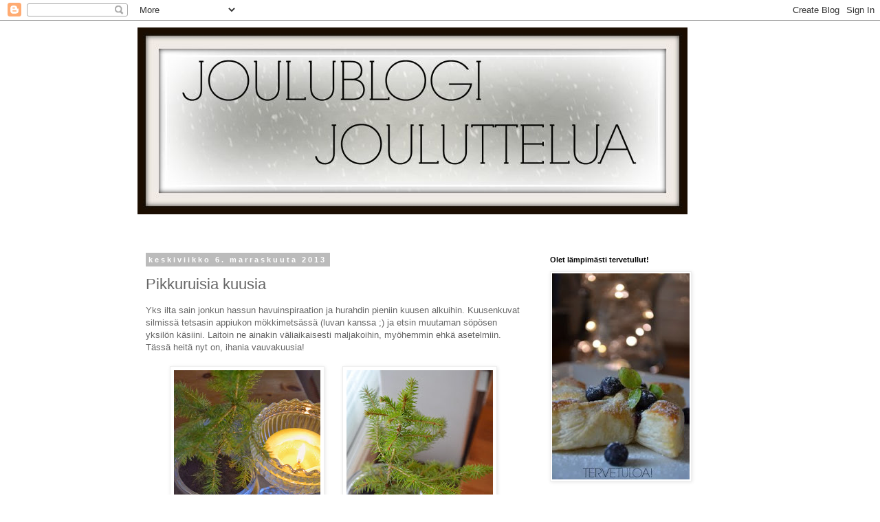

--- FILE ---
content_type: text/html; charset=UTF-8
request_url: https://jouluttelua.blogspot.com/2013/11/pikkuruisia-kuusia.html
body_size: 21952
content:
<!DOCTYPE html>
<html class='v2' dir='ltr' lang='fi'>
<head>
<link href='https://www.blogger.com/static/v1/widgets/335934321-css_bundle_v2.css' rel='stylesheet' type='text/css'/>
<meta content='width=1100' name='viewport'/>
<meta content='text/html; charset=UTF-8' http-equiv='Content-Type'/>
<meta content='blogger' name='generator'/>
<link href='https://jouluttelua.blogspot.com/favicon.ico' rel='icon' type='image/x-icon'/>
<link href='http://jouluttelua.blogspot.com/2013/11/pikkuruisia-kuusia.html' rel='canonical'/>
<link rel="alternate" type="application/atom+xml" title="Joulublogi Jouluttelua - Atom" href="https://jouluttelua.blogspot.com/feeds/posts/default" />
<link rel="alternate" type="application/rss+xml" title="Joulublogi Jouluttelua - RSS" href="https://jouluttelua.blogspot.com/feeds/posts/default?alt=rss" />
<link rel="service.post" type="application/atom+xml" title="Joulublogi Jouluttelua - Atom" href="https://www.blogger.com/feeds/6586052949282017085/posts/default" />

<link rel="alternate" type="application/atom+xml" title="Joulublogi Jouluttelua - Atom" href="https://jouluttelua.blogspot.com/feeds/2943940673556836245/comments/default" />
<!--Can't find substitution for tag [blog.ieCssRetrofitLinks]-->
<link href='https://blogger.googleusercontent.com/img/b/R29vZ2xl/AVvXsEivIBJgYpTv3YCdclroZajD6tSJqaAuOGlfBnrNa8ouhiPA640g2kGqDzbqGZni55SHIgmK623_2fkMzPbaiHNFib5TvBpW2kEpx1WJUz7ueVqPq-oJOpGEhBdVPpexMmekGhnlBkhdbfTk/s320/pikkukuusi8.JPG' rel='image_src'/>
<meta content='http://jouluttelua.blogspot.com/2013/11/pikkuruisia-kuusia.html' property='og:url'/>
<meta content='Pikkuruisia kuusia' property='og:title'/>
<meta content='Yks ilta sain jonkun hassun havuinspiraation ja hurahdin pieniin kuusen alkuihin. Kuusenkuvat silmissä tetsasin appiukon mökkimetsässä (luva...' property='og:description'/>
<meta content='https://blogger.googleusercontent.com/img/b/R29vZ2xl/AVvXsEivIBJgYpTv3YCdclroZajD6tSJqaAuOGlfBnrNa8ouhiPA640g2kGqDzbqGZni55SHIgmK623_2fkMzPbaiHNFib5TvBpW2kEpx1WJUz7ueVqPq-oJOpGEhBdVPpexMmekGhnlBkhdbfTk/w1200-h630-p-k-no-nu/pikkukuusi8.JPG' property='og:image'/>
<title>Joulublogi Jouluttelua: Pikkuruisia kuusia</title>
<style id='page-skin-1' type='text/css'><!--
/*
-----------------------------------------------
Blogger Template Style
Name:     Simple
Designer: Blogger
URL:      www.blogger.com
----------------------------------------------- */
/* Content
----------------------------------------------- */
body {
font: normal normal 12px 'Trebuchet MS', Trebuchet, Verdana, sans-serif;
color: #666666;
background: #ffffff none repeat scroll top left;
padding: 0 0 0 0;
}
html body .region-inner {
min-width: 0;
max-width: 100%;
width: auto;
}
h2 {
font-size: 22px;
}
a:link {
text-decoration:none;
color: #2288bb;
}
a:visited {
text-decoration:none;
color: #888888;
}
a:hover {
text-decoration:underline;
color: #33aaff;
}
.body-fauxcolumn-outer .fauxcolumn-inner {
background: transparent none repeat scroll top left;
_background-image: none;
}
.body-fauxcolumn-outer .cap-top {
position: absolute;
z-index: 1;
height: 400px;
width: 100%;
}
.body-fauxcolumn-outer .cap-top .cap-left {
width: 100%;
background: transparent none repeat-x scroll top left;
_background-image: none;
}
.content-outer {
-moz-box-shadow: 0 0 0 rgba(0, 0, 0, .15);
-webkit-box-shadow: 0 0 0 rgba(0, 0, 0, .15);
-goog-ms-box-shadow: 0 0 0 #333333;
box-shadow: 0 0 0 rgba(0, 0, 0, .15);
margin-bottom: 1px;
}
.content-inner {
padding: 10px 40px;
}
.content-inner {
background-color: #ffffff;
}
/* Header
----------------------------------------------- */
.header-outer {
background: transparent none repeat-x scroll 0 -400px;
_background-image: none;
}
.Header h1 {
font: normal normal 40px 'Trebuchet MS',Trebuchet,Verdana,sans-serif;
color: #000000;
text-shadow: 0 0 0 rgba(0, 0, 0, .2);
}
.Header h1 a {
color: #000000;
}
.Header .description {
font-size: 18px;
color: #000000;
}
.header-inner .Header .titlewrapper {
padding: 22px 0;
}
.header-inner .Header .descriptionwrapper {
padding: 0 0;
}
/* Tabs
----------------------------------------------- */
.tabs-inner .section:first-child {
border-top: 0 solid #dddddd;
}
.tabs-inner .section:first-child ul {
margin-top: -1px;
border-top: 1px solid #dddddd;
border-left: 1px solid #dddddd;
border-right: 1px solid #dddddd;
}
.tabs-inner .widget ul {
background: transparent none repeat-x scroll 0 -800px;
_background-image: none;
border-bottom: 1px solid #dddddd;
margin-top: 0;
margin-left: -30px;
margin-right: -30px;
}
.tabs-inner .widget li a {
display: inline-block;
padding: .6em 1em;
font: normal normal 12px 'Trebuchet MS', Trebuchet, Verdana, sans-serif;
color: #000000;
border-left: 1px solid #ffffff;
border-right: 1px solid #dddddd;
}
.tabs-inner .widget li:first-child a {
border-left: none;
}
.tabs-inner .widget li.selected a, .tabs-inner .widget li a:hover {
color: #000000;
background-color: #eeeeee;
text-decoration: none;
}
/* Columns
----------------------------------------------- */
.main-outer {
border-top: 0 solid transparent;
}
.fauxcolumn-left-outer .fauxcolumn-inner {
border-right: 1px solid transparent;
}
.fauxcolumn-right-outer .fauxcolumn-inner {
border-left: 1px solid transparent;
}
/* Headings
----------------------------------------------- */
div.widget > h2,
div.widget h2.title {
margin: 0 0 1em 0;
font: normal bold 11px 'Trebuchet MS',Trebuchet,Verdana,sans-serif;
color: #000000;
}
/* Widgets
----------------------------------------------- */
.widget .zippy {
color: #999999;
text-shadow: 2px 2px 1px rgba(0, 0, 0, .1);
}
.widget .popular-posts ul {
list-style: none;
}
/* Posts
----------------------------------------------- */
h2.date-header {
font: normal bold 11px Arial, Tahoma, Helvetica, FreeSans, sans-serif;
}
.date-header span {
background-color: #bbbbbb;
color: #ffffff;
padding: 0.4em;
letter-spacing: 3px;
margin: inherit;
}
.main-inner {
padding-top: 35px;
padding-bottom: 65px;
}
.main-inner .column-center-inner {
padding: 0 0;
}
.main-inner .column-center-inner .section {
margin: 0 1em;
}
.post {
margin: 0 0 45px 0;
}
h3.post-title, .comments h4 {
font: normal normal 22px 'Trebuchet MS',Trebuchet,Verdana,sans-serif;
margin: .75em 0 0;
}
.post-body {
font-size: 110%;
line-height: 1.4;
position: relative;
}
.post-body img, .post-body .tr-caption-container, .Profile img, .Image img,
.BlogList .item-thumbnail img {
padding: 2px;
background: #ffffff;
border: 1px solid #eeeeee;
-moz-box-shadow: 1px 1px 5px rgba(0, 0, 0, .1);
-webkit-box-shadow: 1px 1px 5px rgba(0, 0, 0, .1);
box-shadow: 1px 1px 5px rgba(0, 0, 0, .1);
}
.post-body img, .post-body .tr-caption-container {
padding: 5px;
}
.post-body .tr-caption-container {
color: #666666;
}
.post-body .tr-caption-container img {
padding: 0;
background: transparent;
border: none;
-moz-box-shadow: 0 0 0 rgba(0, 0, 0, .1);
-webkit-box-shadow: 0 0 0 rgba(0, 0, 0, .1);
box-shadow: 0 0 0 rgba(0, 0, 0, .1);
}
.post-header {
margin: 0 0 1.5em;
line-height: 1.6;
font-size: 90%;
}
.post-footer {
margin: 20px -2px 0;
padding: 5px 10px;
color: #666666;
background-color: #eeeeee;
border-bottom: 1px solid #eeeeee;
line-height: 1.6;
font-size: 90%;
}
#comments .comment-author {
padding-top: 1.5em;
border-top: 1px solid transparent;
background-position: 0 1.5em;
}
#comments .comment-author:first-child {
padding-top: 0;
border-top: none;
}
.avatar-image-container {
margin: .2em 0 0;
}
#comments .avatar-image-container img {
border: 1px solid #eeeeee;
}
/* Comments
----------------------------------------------- */
.comments .comments-content .icon.blog-author {
background-repeat: no-repeat;
background-image: url([data-uri]);
}
.comments .comments-content .loadmore a {
border-top: 1px solid #999999;
border-bottom: 1px solid #999999;
}
.comments .comment-thread.inline-thread {
background-color: #eeeeee;
}
.comments .continue {
border-top: 2px solid #999999;
}
/* Accents
---------------------------------------------- */
.section-columns td.columns-cell {
border-left: 1px solid transparent;
}
.blog-pager {
background: transparent url(//www.blogblog.com/1kt/simple/paging_dot.png) repeat-x scroll top center;
}
.blog-pager-older-link, .home-link,
.blog-pager-newer-link {
background-color: #ffffff;
padding: 5px;
}
.footer-outer {
border-top: 1px dashed #bbbbbb;
}
/* Mobile
----------------------------------------------- */
body.mobile  {
background-size: auto;
}
.mobile .body-fauxcolumn-outer {
background: transparent none repeat scroll top left;
}
.mobile .body-fauxcolumn-outer .cap-top {
background-size: 100% auto;
}
.mobile .content-outer {
-webkit-box-shadow: 0 0 3px rgba(0, 0, 0, .15);
box-shadow: 0 0 3px rgba(0, 0, 0, .15);
}
.mobile .tabs-inner .widget ul {
margin-left: 0;
margin-right: 0;
}
.mobile .post {
margin: 0;
}
.mobile .main-inner .column-center-inner .section {
margin: 0;
}
.mobile .date-header span {
padding: 0.1em 10px;
margin: 0 -10px;
}
.mobile h3.post-title {
margin: 0;
}
.mobile .blog-pager {
background: transparent none no-repeat scroll top center;
}
.mobile .footer-outer {
border-top: none;
}
.mobile .main-inner, .mobile .footer-inner {
background-color: #ffffff;
}
.mobile-index-contents {
color: #666666;
}
.mobile-link-button {
background-color: #2288bb;
}
.mobile-link-button a:link, .mobile-link-button a:visited {
color: #ffffff;
}
.mobile .tabs-inner .section:first-child {
border-top: none;
}
.mobile .tabs-inner .PageList .widget-content {
background-color: #eeeeee;
color: #000000;
border-top: 1px solid #dddddd;
border-bottom: 1px solid #dddddd;
}
.mobile .tabs-inner .PageList .widget-content .pagelist-arrow {
border-left: 1px solid #dddddd;
}

--></style>
<style id='template-skin-1' type='text/css'><!--
body {
min-width: 960px;
}
.content-outer, .content-fauxcolumn-outer, .region-inner {
min-width: 960px;
max-width: 960px;
_width: 960px;
}
.main-inner .columns {
padding-left: 0px;
padding-right: 310px;
}
.main-inner .fauxcolumn-center-outer {
left: 0px;
right: 310px;
/* IE6 does not respect left and right together */
_width: expression(this.parentNode.offsetWidth -
parseInt("0px") -
parseInt("310px") + 'px');
}
.main-inner .fauxcolumn-left-outer {
width: 0px;
}
.main-inner .fauxcolumn-right-outer {
width: 310px;
}
.main-inner .column-left-outer {
width: 0px;
right: 100%;
margin-left: -0px;
}
.main-inner .column-right-outer {
width: 310px;
margin-right: -310px;
}
#layout {
min-width: 0;
}
#layout .content-outer {
min-width: 0;
width: 800px;
}
#layout .region-inner {
min-width: 0;
width: auto;
}
body#layout div.add_widget {
padding: 8px;
}
body#layout div.add_widget a {
margin-left: 32px;
}
--></style>
<link href='https://www.blogger.com/dyn-css/authorization.css?targetBlogID=6586052949282017085&amp;zx=df924647-915f-47b8-b7e3-9b3debed0519' media='none' onload='if(media!=&#39;all&#39;)media=&#39;all&#39;' rel='stylesheet'/><noscript><link href='https://www.blogger.com/dyn-css/authorization.css?targetBlogID=6586052949282017085&amp;zx=df924647-915f-47b8-b7e3-9b3debed0519' rel='stylesheet'/></noscript>
<meta name='google-adsense-platform-account' content='ca-host-pub-1556223355139109'/>
<meta name='google-adsense-platform-domain' content='blogspot.com'/>

</head>
<body class='loading variant-simplysimple'>
<div class='navbar section' id='navbar' name='Navigointipalkki'><div class='widget Navbar' data-version='1' id='Navbar1'><script type="text/javascript">
    function setAttributeOnload(object, attribute, val) {
      if(window.addEventListener) {
        window.addEventListener('load',
          function(){ object[attribute] = val; }, false);
      } else {
        window.attachEvent('onload', function(){ object[attribute] = val; });
      }
    }
  </script>
<div id="navbar-iframe-container"></div>
<script type="text/javascript" src="https://apis.google.com/js/platform.js"></script>
<script type="text/javascript">
      gapi.load("gapi.iframes:gapi.iframes.style.bubble", function() {
        if (gapi.iframes && gapi.iframes.getContext) {
          gapi.iframes.getContext().openChild({
              url: 'https://www.blogger.com/navbar/6586052949282017085?po\x3d2943940673556836245\x26origin\x3dhttps://jouluttelua.blogspot.com',
              where: document.getElementById("navbar-iframe-container"),
              id: "navbar-iframe"
          });
        }
      });
    </script><script type="text/javascript">
(function() {
var script = document.createElement('script');
script.type = 'text/javascript';
script.src = '//pagead2.googlesyndication.com/pagead/js/google_top_exp.js';
var head = document.getElementsByTagName('head')[0];
if (head) {
head.appendChild(script);
}})();
</script>
</div></div>
<div class='body-fauxcolumns'>
<div class='fauxcolumn-outer body-fauxcolumn-outer'>
<div class='cap-top'>
<div class='cap-left'></div>
<div class='cap-right'></div>
</div>
<div class='fauxborder-left'>
<div class='fauxborder-right'></div>
<div class='fauxcolumn-inner'>
</div>
</div>
<div class='cap-bottom'>
<div class='cap-left'></div>
<div class='cap-right'></div>
</div>
</div>
</div>
<div class='content'>
<div class='content-fauxcolumns'>
<div class='fauxcolumn-outer content-fauxcolumn-outer'>
<div class='cap-top'>
<div class='cap-left'></div>
<div class='cap-right'></div>
</div>
<div class='fauxborder-left'>
<div class='fauxborder-right'></div>
<div class='fauxcolumn-inner'>
</div>
</div>
<div class='cap-bottom'>
<div class='cap-left'></div>
<div class='cap-right'></div>
</div>
</div>
</div>
<div class='content-outer'>
<div class='content-cap-top cap-top'>
<div class='cap-left'></div>
<div class='cap-right'></div>
</div>
<div class='fauxborder-left content-fauxborder-left'>
<div class='fauxborder-right content-fauxborder-right'></div>
<div class='content-inner'>
<header>
<div class='header-outer'>
<div class='header-cap-top cap-top'>
<div class='cap-left'></div>
<div class='cap-right'></div>
</div>
<div class='fauxborder-left header-fauxborder-left'>
<div class='fauxborder-right header-fauxborder-right'></div>
<div class='region-inner header-inner'>
<div class='header section' id='header' name='Otsikko'><div class='widget Header' data-version='1' id='Header1'>
<div id='header-inner'>
<a href='https://jouluttelua.blogspot.com/' style='display: block'>
<img alt='Joulublogi Jouluttelua' height='272px; ' id='Header1_headerimg' src='https://blogger.googleusercontent.com/img/b/R29vZ2xl/AVvXsEiczVzx-2wY7MRP1FEmbr8Q53Vz4JlxpgF69kLw51BOzMd4R3qGirBDpYd1W8ooSkURAkAKwF3J9i3i00NHQab8ZY2uMfn8OBI9zy-IxwvILhHvlhYLyeDmzLpiRNvDVtYCQ1LWwyk3gjq6/s1600-r/banneri3.jpg' style='display: block' width='800px; '/>
</a>
<div class='descriptionwrapper'>
<p class='description'><span>
</span></p>
</div>
</div>
</div></div>
</div>
</div>
<div class='header-cap-bottom cap-bottom'>
<div class='cap-left'></div>
<div class='cap-right'></div>
</div>
</div>
</header>
<div class='tabs-outer'>
<div class='tabs-cap-top cap-top'>
<div class='cap-left'></div>
<div class='cap-right'></div>
</div>
<div class='fauxborder-left tabs-fauxborder-left'>
<div class='fauxborder-right tabs-fauxborder-right'></div>
<div class='region-inner tabs-inner'>
<div class='tabs no-items section' id='crosscol' name='Kaikki sarakkeet'></div>
<div class='tabs no-items section' id='crosscol-overflow' name='Cross-Column 2'></div>
</div>
</div>
<div class='tabs-cap-bottom cap-bottom'>
<div class='cap-left'></div>
<div class='cap-right'></div>
</div>
</div>
<div class='main-outer'>
<div class='main-cap-top cap-top'>
<div class='cap-left'></div>
<div class='cap-right'></div>
</div>
<div class='fauxborder-left main-fauxborder-left'>
<div class='fauxborder-right main-fauxborder-right'></div>
<div class='region-inner main-inner'>
<div class='columns fauxcolumns'>
<div class='fauxcolumn-outer fauxcolumn-center-outer'>
<div class='cap-top'>
<div class='cap-left'></div>
<div class='cap-right'></div>
</div>
<div class='fauxborder-left'>
<div class='fauxborder-right'></div>
<div class='fauxcolumn-inner'>
</div>
</div>
<div class='cap-bottom'>
<div class='cap-left'></div>
<div class='cap-right'></div>
</div>
</div>
<div class='fauxcolumn-outer fauxcolumn-left-outer'>
<div class='cap-top'>
<div class='cap-left'></div>
<div class='cap-right'></div>
</div>
<div class='fauxborder-left'>
<div class='fauxborder-right'></div>
<div class='fauxcolumn-inner'>
</div>
</div>
<div class='cap-bottom'>
<div class='cap-left'></div>
<div class='cap-right'></div>
</div>
</div>
<div class='fauxcolumn-outer fauxcolumn-right-outer'>
<div class='cap-top'>
<div class='cap-left'></div>
<div class='cap-right'></div>
</div>
<div class='fauxborder-left'>
<div class='fauxborder-right'></div>
<div class='fauxcolumn-inner'>
</div>
</div>
<div class='cap-bottom'>
<div class='cap-left'></div>
<div class='cap-right'></div>
</div>
</div>
<!-- corrects IE6 width calculation -->
<div class='columns-inner'>
<div class='column-center-outer'>
<div class='column-center-inner'>
<div class='main section' id='main' name='Ensisijainen'><div class='widget Blog' data-version='1' id='Blog1'>
<div class='blog-posts hfeed'>

          <div class="date-outer">
        
<h2 class='date-header'><span>keskiviikko 6. marraskuuta 2013</span></h2>

          <div class="date-posts">
        
<div class='post-outer'>
<div class='post hentry uncustomized-post-template' itemprop='blogPost' itemscope='itemscope' itemtype='http://schema.org/BlogPosting'>
<meta content='https://blogger.googleusercontent.com/img/b/R29vZ2xl/AVvXsEivIBJgYpTv3YCdclroZajD6tSJqaAuOGlfBnrNa8ouhiPA640g2kGqDzbqGZni55SHIgmK623_2fkMzPbaiHNFib5TvBpW2kEpx1WJUz7ueVqPq-oJOpGEhBdVPpexMmekGhnlBkhdbfTk/s320/pikkukuusi8.JPG' itemprop='image_url'/>
<meta content='6586052949282017085' itemprop='blogId'/>
<meta content='2943940673556836245' itemprop='postId'/>
<a name='2943940673556836245'></a>
<h3 class='post-title entry-title' itemprop='name'>
Pikkuruisia kuusia
</h3>
<div class='post-header'>
<div class='post-header-line-1'></div>
</div>
<div class='post-body entry-content' id='post-body-2943940673556836245' itemprop='description articleBody'>
Yks ilta sain jonkun hassun havuinspiraation ja hurahdin pieniin kuusen alkuihin.&nbsp;Kuusenkuvat silmissä tetsasin&nbsp;appiukon mökkimetsässä (luvan&nbsp;kanssa ;)&nbsp;ja etsin muutaman söpösen yksilön käsiini. Laitoin ne ainakin väliaikaisesti maljakoihin, myöhemmin ehkä asetelmiin.<br />
Tässä heitä nyt on, ihania vauvakuusia!<br />
<br />
<div class="separator" style="clear: both; text-align: center;">
<a href="https://blogger.googleusercontent.com/img/b/R29vZ2xl/AVvXsEivIBJgYpTv3YCdclroZajD6tSJqaAuOGlfBnrNa8ouhiPA640g2kGqDzbqGZni55SHIgmK623_2fkMzPbaiHNFib5TvBpW2kEpx1WJUz7ueVqPq-oJOpGEhBdVPpexMmekGhnlBkhdbfTk/s1600/pikkukuusi8.JPG" imageanchor="1" style="margin-left: 1em; margin-right: 1em;"><img border="0" height="320" src="https://blogger.googleusercontent.com/img/b/R29vZ2xl/AVvXsEivIBJgYpTv3YCdclroZajD6tSJqaAuOGlfBnrNa8ouhiPA640g2kGqDzbqGZni55SHIgmK623_2fkMzPbaiHNFib5TvBpW2kEpx1WJUz7ueVqPq-oJOpGEhBdVPpexMmekGhnlBkhdbfTk/s320/pikkukuusi8.JPG" width="213" /></a><a href="https://blogger.googleusercontent.com/img/b/R29vZ2xl/AVvXsEgU1eqEKYPFTebcriey5_6YSwrb6OsaGO0Uhf5UWCC_2O3R-yXvxpEsuCxlP0n9vJSWBiJniTP4t0fGuNwPG7pnGfd3gv-huPfK_VdS7jeNOstELiL7VZj5PiRhuvmX7Hh7FxndK1t7Vxta/s1600/pikkukuusi.JPG" imageanchor="1" style="margin-left: 1em; margin-right: 1em;"><img border="0" height="320" src="https://blogger.googleusercontent.com/img/b/R29vZ2xl/AVvXsEgU1eqEKYPFTebcriey5_6YSwrb6OsaGO0Uhf5UWCC_2O3R-yXvxpEsuCxlP0n9vJSWBiJniTP4t0fGuNwPG7pnGfd3gv-huPfK_VdS7jeNOstELiL7VZj5PiRhuvmX7Hh7FxndK1t7Vxta/s320/pikkukuusi.JPG" style="cursor: move;" unselectable="on" width="213" /></a></div>
<br />
<br />
<div class="separator" style="clear: both; text-align: center;">
<a href="https://blogger.googleusercontent.com/img/b/R29vZ2xl/AVvXsEhdfL05ZUXDt82iVjcebb7EBYOhTM3UsWfx6MNc_L4tn54NjudVa0ZeaFRvrqyIVmBsixD6DjpobHf1RuZyc8UwuwstBj3Edz3XcVotEpUm4biPID7x4x1Md9XB7hF4Qdcd-UUVhuZRpHTA/s1600/pikkukuusi3.JPG" imageanchor="1" style="margin-left: 1em; margin-right: 1em;"><img border="0" height="320" src="https://blogger.googleusercontent.com/img/b/R29vZ2xl/AVvXsEhdfL05ZUXDt82iVjcebb7EBYOhTM3UsWfx6MNc_L4tn54NjudVa0ZeaFRvrqyIVmBsixD6DjpobHf1RuZyc8UwuwstBj3Edz3XcVotEpUm4biPID7x4x1Md9XB7hF4Qdcd-UUVhuZRpHTA/s320/pikkukuusi3.JPG" width="213" /></a><a href="https://blogger.googleusercontent.com/img/b/R29vZ2xl/AVvXsEhjUkzp-nXEQsjn_TWEcNXPKrUEoO04XAFyT97vWh3XhKD4TSfOiHW7LWNZKOFxydCNZWHgnJ9_r1Nktc_UmICxoKYx96mkb-8GHzQta4aZUzWQE2LAVZL3zCb-9YDk4gD-YV9Yj_Ju1JVm/s1600/pikkukuusi4.JPG" imageanchor="1" style="margin-left: 1em; margin-right: 1em;"><img border="0" height="320" src="https://blogger.googleusercontent.com/img/b/R29vZ2xl/AVvXsEhjUkzp-nXEQsjn_TWEcNXPKrUEoO04XAFyT97vWh3XhKD4TSfOiHW7LWNZKOFxydCNZWHgnJ9_r1Nktc_UmICxoKYx96mkb-8GHzQta4aZUzWQE2LAVZL3zCb-9YDk4gD-YV9Yj_Ju1JVm/s320/pikkukuusi4.JPG" width="183" /></a></div>
<br />
<br />
<div class="separator" style="clear: both; text-align: center;">
<a href="https://blogger.googleusercontent.com/img/b/R29vZ2xl/AVvXsEhrtfV1pm69KubO1NFQcJxY_CvezqCUHlBWjMhc0yqkWgIu75V2W0_5EXb7eY7oFJaSZNz6UZwHPjZQiHP-0bnqRa5LswVY5ma8iKt0VNUIDL6GGWZ59z0wocC-T-xTpuruQbSMDCWBzpgb/s1600/pikkukuusi7.JPG" imageanchor="1" style="margin-left: 1em; margin-right: 1em;"><img border="0" height="320" src="https://blogger.googleusercontent.com/img/b/R29vZ2xl/AVvXsEhrtfV1pm69KubO1NFQcJxY_CvezqCUHlBWjMhc0yqkWgIu75V2W0_5EXb7eY7oFJaSZNz6UZwHPjZQiHP-0bnqRa5LswVY5ma8iKt0VNUIDL6GGWZ59z0wocC-T-xTpuruQbSMDCWBzpgb/s320/pikkukuusi7.JPG" width="213" /></a></div>
<div class="separator" style="clear: both; text-align: center;">
&nbsp;</div>
Vielä ei kuusten oksilta&nbsp;löydy&nbsp;koristeita, mutta kunhan päästään nyt vähän lähemmäs Joulua, niin pitää vähän lisätä blingblingiä! :)<br />
<div style='clear: both;'></div>
</div>
<div class='post-footer'>
<div class='post-footer-line post-footer-line-1'>
<span class='post-author vcard'>
Lähettänyt
<span class='fn' itemprop='author' itemscope='itemscope' itemtype='http://schema.org/Person'>
<meta content='https://www.blogger.com/profile/13588545502516452268' itemprop='url'/>
<a class='g-profile' href='https://www.blogger.com/profile/13588545502516452268' rel='author' title='author profile'>
<span itemprop='name'>Miru</span>
</a>
</span>
</span>
<span class='post-timestamp'>
klo
<meta content='http://jouluttelua.blogspot.com/2013/11/pikkuruisia-kuusia.html' itemprop='url'/>
<a class='timestamp-link' href='https://jouluttelua.blogspot.com/2013/11/pikkuruisia-kuusia.html' rel='bookmark' title='permanent link'><abbr class='published' itemprop='datePublished' title='2013-11-06T07:39:00-08:00'>7.39</abbr></a>
</span>
<span class='post-comment-link'>
</span>
<span class='post-icons'>
<span class='item-control blog-admin pid-1692634916'>
<a href='https://www.blogger.com/post-edit.g?blogID=6586052949282017085&postID=2943940673556836245&from=pencil' title='Muokkaa tekstiä'>
<img alt='' class='icon-action' height='18' src='https://resources.blogblog.com/img/icon18_edit_allbkg.gif' width='18'/>
</a>
</span>
</span>
<div class='post-share-buttons goog-inline-block'>
<a class='goog-inline-block share-button sb-email' href='https://www.blogger.com/share-post.g?blogID=6586052949282017085&postID=2943940673556836245&target=email' target='_blank' title='Kohteen lähettäminen sähköpostitse'><span class='share-button-link-text'>Kohteen lähettäminen sähköpostitse</span></a><a class='goog-inline-block share-button sb-blog' href='https://www.blogger.com/share-post.g?blogID=6586052949282017085&postID=2943940673556836245&target=blog' onclick='window.open(this.href, "_blank", "height=270,width=475"); return false;' target='_blank' title='Bloggaa tästä!'><span class='share-button-link-text'>Bloggaa tästä!</span></a><a class='goog-inline-block share-button sb-twitter' href='https://www.blogger.com/share-post.g?blogID=6586052949282017085&postID=2943940673556836245&target=twitter' target='_blank' title='Jaa X:ssä'><span class='share-button-link-text'>Jaa X:ssä</span></a><a class='goog-inline-block share-button sb-facebook' href='https://www.blogger.com/share-post.g?blogID=6586052949282017085&postID=2943940673556836245&target=facebook' onclick='window.open(this.href, "_blank", "height=430,width=640"); return false;' target='_blank' title='Jaa Facebookiin'><span class='share-button-link-text'>Jaa Facebookiin</span></a><a class='goog-inline-block share-button sb-pinterest' href='https://www.blogger.com/share-post.g?blogID=6586052949282017085&postID=2943940673556836245&target=pinterest' target='_blank' title='Jaa Pinterestiin'><span class='share-button-link-text'>Jaa Pinterestiin</span></a>
</div>
</div>
<div class='post-footer-line post-footer-line-2'>
<span class='post-labels'>
Tunnisteet:
<a href='https://jouluttelua.blogspot.com/search/label/joulukuusi' rel='tag'>joulukuusi</a>,
<a href='https://jouluttelua.blogspot.com/search/label/pikkukuusi' rel='tag'>pikkukuusi</a>
</span>
</div>
<div class='post-footer-line post-footer-line-3'>
<span class='post-location'>
</span>
</div>
</div>
</div>
<div class='comments' id='comments'>
<a name='comments'></a>
<h4>4 kommenttia:</h4>
<div class='comments-content'>
<script async='async' src='' type='text/javascript'></script>
<script type='text/javascript'>
    (function() {
      var items = null;
      var msgs = null;
      var config = {};

// <![CDATA[
      var cursor = null;
      if (items && items.length > 0) {
        cursor = parseInt(items[items.length - 1].timestamp) + 1;
      }

      var bodyFromEntry = function(entry) {
        var text = (entry &&
                    ((entry.content && entry.content.$t) ||
                     (entry.summary && entry.summary.$t))) ||
            '';
        if (entry && entry.gd$extendedProperty) {
          for (var k in entry.gd$extendedProperty) {
            if (entry.gd$extendedProperty[k].name == 'blogger.contentRemoved') {
              return '<span class="deleted-comment">' + text + '</span>';
            }
          }
        }
        return text;
      }

      var parse = function(data) {
        cursor = null;
        var comments = [];
        if (data && data.feed && data.feed.entry) {
          for (var i = 0, entry; entry = data.feed.entry[i]; i++) {
            var comment = {};
            // comment ID, parsed out of the original id format
            var id = /blog-(\d+).post-(\d+)/.exec(entry.id.$t);
            comment.id = id ? id[2] : null;
            comment.body = bodyFromEntry(entry);
            comment.timestamp = Date.parse(entry.published.$t) + '';
            if (entry.author && entry.author.constructor === Array) {
              var auth = entry.author[0];
              if (auth) {
                comment.author = {
                  name: (auth.name ? auth.name.$t : undefined),
                  profileUrl: (auth.uri ? auth.uri.$t : undefined),
                  avatarUrl: (auth.gd$image ? auth.gd$image.src : undefined)
                };
              }
            }
            if (entry.link) {
              if (entry.link[2]) {
                comment.link = comment.permalink = entry.link[2].href;
              }
              if (entry.link[3]) {
                var pid = /.*comments\/default\/(\d+)\?.*/.exec(entry.link[3].href);
                if (pid && pid[1]) {
                  comment.parentId = pid[1];
                }
              }
            }
            comment.deleteclass = 'item-control blog-admin';
            if (entry.gd$extendedProperty) {
              for (var k in entry.gd$extendedProperty) {
                if (entry.gd$extendedProperty[k].name == 'blogger.itemClass') {
                  comment.deleteclass += ' ' + entry.gd$extendedProperty[k].value;
                } else if (entry.gd$extendedProperty[k].name == 'blogger.displayTime') {
                  comment.displayTime = entry.gd$extendedProperty[k].value;
                }
              }
            }
            comments.push(comment);
          }
        }
        return comments;
      };

      var paginator = function(callback) {
        if (hasMore()) {
          var url = config.feed + '?alt=json&v=2&orderby=published&reverse=false&max-results=50';
          if (cursor) {
            url += '&published-min=' + new Date(cursor).toISOString();
          }
          window.bloggercomments = function(data) {
            var parsed = parse(data);
            cursor = parsed.length < 50 ? null
                : parseInt(parsed[parsed.length - 1].timestamp) + 1
            callback(parsed);
            window.bloggercomments = null;
          }
          url += '&callback=bloggercomments';
          var script = document.createElement('script');
          script.type = 'text/javascript';
          script.src = url;
          document.getElementsByTagName('head')[0].appendChild(script);
        }
      };
      var hasMore = function() {
        return !!cursor;
      };
      var getMeta = function(key, comment) {
        if ('iswriter' == key) {
          var matches = !!comment.author
              && comment.author.name == config.authorName
              && comment.author.profileUrl == config.authorUrl;
          return matches ? 'true' : '';
        } else if ('deletelink' == key) {
          return config.baseUri + '/comment/delete/'
               + config.blogId + '/' + comment.id;
        } else if ('deleteclass' == key) {
          return comment.deleteclass;
        }
        return '';
      };

      var replybox = null;
      var replyUrlParts = null;
      var replyParent = undefined;

      var onReply = function(commentId, domId) {
        if (replybox == null) {
          // lazily cache replybox, and adjust to suit this style:
          replybox = document.getElementById('comment-editor');
          if (replybox != null) {
            replybox.height = '250px';
            replybox.style.display = 'block';
            replyUrlParts = replybox.src.split('#');
          }
        }
        if (replybox && (commentId !== replyParent)) {
          replybox.src = '';
          document.getElementById(domId).insertBefore(replybox, null);
          replybox.src = replyUrlParts[0]
              + (commentId ? '&parentID=' + commentId : '')
              + '#' + replyUrlParts[1];
          replyParent = commentId;
        }
      };

      var hash = (window.location.hash || '#').substring(1);
      var startThread, targetComment;
      if (/^comment-form_/.test(hash)) {
        startThread = hash.substring('comment-form_'.length);
      } else if (/^c[0-9]+$/.test(hash)) {
        targetComment = hash.substring(1);
      }

      // Configure commenting API:
      var configJso = {
        'maxDepth': config.maxThreadDepth
      };
      var provider = {
        'id': config.postId,
        'data': items,
        'loadNext': paginator,
        'hasMore': hasMore,
        'getMeta': getMeta,
        'onReply': onReply,
        'rendered': true,
        'initComment': targetComment,
        'initReplyThread': startThread,
        'config': configJso,
        'messages': msgs
      };

      var render = function() {
        if (window.goog && window.goog.comments) {
          var holder = document.getElementById('comment-holder');
          window.goog.comments.render(holder, provider);
        }
      };

      // render now, or queue to render when library loads:
      if (window.goog && window.goog.comments) {
        render();
      } else {
        window.goog = window.goog || {};
        window.goog.comments = window.goog.comments || {};
        window.goog.comments.loadQueue = window.goog.comments.loadQueue || [];
        window.goog.comments.loadQueue.push(render);
      }
    })();
// ]]>
  </script>
<div id='comment-holder'>
<div class="comment-thread toplevel-thread"><ol id="top-ra"><li class="comment" id="c4287429243200763845"><div class="avatar-image-container"><img src="//blogger.googleusercontent.com/img/b/R29vZ2xl/AVvXsEgIc1LPgeaX_LfZbBQDqyHR0ckNtR_Tb_Cb8H_FttHnU2oOv2bPgwKnp8V6vSsmRAOaMYwQA3Ii2IF3COPuk_hCltKl2KIZDiJW9FEx2ll-H3XBpsFQwzsZu9axgeY6LJA/s45-c/omakuva.jpg" alt=""/></div><div class="comment-block"><div class="comment-header"><cite class="user"><a href="https://www.blogger.com/profile/01948372152850555833" rel="nofollow">Anu T - Arjen timantteja</a></cite><span class="icon user "></span><span class="datetime secondary-text"><a rel="nofollow" href="https://jouluttelua.blogspot.com/2013/11/pikkuruisia-kuusia.html?showComment=1383769697747#c4287429243200763845">6. marraskuuta 2013 klo 12.28</a></span></div><p class="comment-content">Ei ihme, että hurahdit! Näyttävät tosi kivoilta.</p><span class="comment-actions secondary-text"><a class="comment-reply" target="_self" data-comment-id="4287429243200763845">Vastaa</a><span class="item-control blog-admin blog-admin pid-1170842495"><a target="_self" href="https://www.blogger.com/comment/delete/6586052949282017085/4287429243200763845">Poista</a></span></span></div><div class="comment-replies"><div id="c4287429243200763845-rt" class="comment-thread inline-thread"><span class="thread-toggle thread-expanded"><span class="thread-arrow"></span><span class="thread-count"><a target="_self">Vastaukset</a></span></span><ol id="c4287429243200763845-ra" class="thread-chrome thread-expanded"><div><li class="comment" id="c6927075234641526404"><div class="avatar-image-container"><img src="//blogger.googleusercontent.com/img/b/R29vZ2xl/AVvXsEgdrtrtPGcKW56nPJ47dcoj7huK7HovA3fQ3FgbbQREKBvzmk6NqQrmCl8dBPAJMEzrf-aw01gZ0r0whqg1ivnOY5o9quJDU2w7_c0eWNYmRUhxv_Dby9V2Z3fTkqet_Q/s45-c/profiilikuva.jpg" alt=""/></div><div class="comment-block"><div class="comment-header"><cite class="user"><a href="https://www.blogger.com/profile/13588545502516452268" rel="nofollow">Miru</a></cite><span class="icon user blog-author"></span><span class="datetime secondary-text"><a rel="nofollow" href="https://jouluttelua.blogspot.com/2013/11/pikkuruisia-kuusia.html?showComment=1383807448193#c6927075234641526404">6. marraskuuta 2013 klo 22.57</a></span></div><p class="comment-content">Jouluhullun oireet ovat monet :D Vähän vielä maltan odottaa, ennenkuin ripustan muutamat koristeet pikkuoksille :)</p><span class="comment-actions secondary-text"><span class="item-control blog-admin blog-admin pid-1692634916"><a target="_self" href="https://www.blogger.com/comment/delete/6586052949282017085/6927075234641526404">Poista</a></span></span></div><div class="comment-replies"><div id="c6927075234641526404-rt" class="comment-thread inline-thread hidden"><span class="thread-toggle thread-expanded"><span class="thread-arrow"></span><span class="thread-count"><a target="_self">Vastaukset</a></span></span><ol id="c6927075234641526404-ra" class="thread-chrome thread-expanded"><div></div><div id="c6927075234641526404-continue" class="continue"><a class="comment-reply" target="_self" data-comment-id="6927075234641526404">Vastaa</a></div></ol></div></div><div class="comment-replybox-single" id="c6927075234641526404-ce"></div></li></div><div id="c4287429243200763845-continue" class="continue"><a class="comment-reply" target="_self" data-comment-id="4287429243200763845">Vastaa</a></div></ol></div></div><div class="comment-replybox-single" id="c4287429243200763845-ce"></div></li><li class="comment" id="c686803317449250969"><div class="avatar-image-container"><img src="//blogger.googleusercontent.com/img/b/R29vZ2xl/AVvXsEjAO_4qtLXqBuL1GV2-9gF4YXquMipBTzAxSpHMRnzac_XVmDq2qzHHgUCQLvzCWBI4TOzDv-zkoAVxkU66Iaio2VgQItg-eG88ehJsya1-42rcaMuu02bD7HVl17gj8g/s45-c/asu.jpg" alt=""/></div><div class="comment-block"><div class="comment-header"><cite class="user"><a href="https://www.blogger.com/profile/16553951347190670606" rel="nofollow">Outi-Maria </a></cite><span class="icon user "></span><span class="datetime secondary-text"><a rel="nofollow" href="https://jouluttelua.blogspot.com/2013/11/pikkuruisia-kuusia.html?showComment=1383811767128#c686803317449250969">7. marraskuuta 2013 klo 0.09</a></span></div><p class="comment-content">Ihania kuusia. Itselläkin olisi tarkoitus käydä tuossa marraskuun puolen välin jälkeen hakemassa metsästä tuollaisia ja laittaa &quot;pikkujoulukuuseksi&quot;. Ihania ideoita sinulla niiden esille laittoon, taidankin napata niistä jonkun vinkin :)</p><span class="comment-actions secondary-text"><a class="comment-reply" target="_self" data-comment-id="686803317449250969">Vastaa</a><span class="item-control blog-admin blog-admin pid-659913913"><a target="_self" href="https://www.blogger.com/comment/delete/6586052949282017085/686803317449250969">Poista</a></span></span></div><div class="comment-replies"><div id="c686803317449250969-rt" class="comment-thread inline-thread"><span class="thread-toggle thread-expanded"><span class="thread-arrow"></span><span class="thread-count"><a target="_self">Vastaukset</a></span></span><ol id="c686803317449250969-ra" class="thread-chrome thread-expanded"><div><li class="comment" id="c1565119781316731883"><div class="avatar-image-container"><img src="//blogger.googleusercontent.com/img/b/R29vZ2xl/AVvXsEgdrtrtPGcKW56nPJ47dcoj7huK7HovA3fQ3FgbbQREKBvzmk6NqQrmCl8dBPAJMEzrf-aw01gZ0r0whqg1ivnOY5o9quJDU2w7_c0eWNYmRUhxv_Dby9V2Z3fTkqet_Q/s45-c/profiilikuva.jpg" alt=""/></div><div class="comment-block"><div class="comment-header"><cite class="user"><a href="https://www.blogger.com/profile/13588545502516452268" rel="nofollow">Miru</a></cite><span class="icon user blog-author"></span><span class="datetime secondary-text"><a rel="nofollow" href="https://jouluttelua.blogspot.com/2013/11/pikkuruisia-kuusia.html?showComment=1383823376788#c1565119781316731883">7. marraskuuta 2013 klo 3.22</a></span></div><p class="comment-content">Eikö ookkin söpöjä! Kuusiaiheesta tulossa lisää vielä tänään :)</p><span class="comment-actions secondary-text"><span class="item-control blog-admin blog-admin pid-1692634916"><a target="_self" href="https://www.blogger.com/comment/delete/6586052949282017085/1565119781316731883">Poista</a></span></span></div><div class="comment-replies"><div id="c1565119781316731883-rt" class="comment-thread inline-thread hidden"><span class="thread-toggle thread-expanded"><span class="thread-arrow"></span><span class="thread-count"><a target="_self">Vastaukset</a></span></span><ol id="c1565119781316731883-ra" class="thread-chrome thread-expanded"><div></div><div id="c1565119781316731883-continue" class="continue"><a class="comment-reply" target="_self" data-comment-id="1565119781316731883">Vastaa</a></div></ol></div></div><div class="comment-replybox-single" id="c1565119781316731883-ce"></div></li></div><div id="c686803317449250969-continue" class="continue"><a class="comment-reply" target="_self" data-comment-id="686803317449250969">Vastaa</a></div></ol></div></div><div class="comment-replybox-single" id="c686803317449250969-ce"></div></li></ol><div id="top-continue" class="continue"><a class="comment-reply" target="_self">Lisää kommentti</a></div><div class="comment-replybox-thread" id="top-ce"></div><div class="loadmore hidden" data-post-id="2943940673556836245"><a target="_self">Lataa lisää...</a></div></div>
</div>
</div>
<p class='comment-footer'>
<div class='comment-form'>
<a name='comment-form'></a>
<p>Pienikin kommentti lämmittää jouluttelijan mieltä :)</p>
<a href='https://www.blogger.com/comment/frame/6586052949282017085?po=2943940673556836245&hl=fi&saa=85391&origin=https://jouluttelua.blogspot.com' id='comment-editor-src'></a>
<iframe allowtransparency='true' class='blogger-iframe-colorize blogger-comment-from-post' frameborder='0' height='410px' id='comment-editor' name='comment-editor' src='' width='100%'></iframe>
<script src='https://www.blogger.com/static/v1/jsbin/2830521187-comment_from_post_iframe.js' type='text/javascript'></script>
<script type='text/javascript'>
      BLOG_CMT_createIframe('https://www.blogger.com/rpc_relay.html');
    </script>
</div>
</p>
<div id='backlinks-container'>
<div id='Blog1_backlinks-container'>
</div>
</div>
</div>
</div>

        </div></div>
      
</div>
<div class='blog-pager' id='blog-pager'>
<span id='blog-pager-newer-link'>
<a class='blog-pager-newer-link' href='https://jouluttelua.blogspot.com/2013/11/lisaa-pikkukuusia.html' id='Blog1_blog-pager-newer-link' title='Uudempi teksti'>Uudempi teksti</a>
</span>
<span id='blog-pager-older-link'>
<a class='blog-pager-older-link' href='https://jouluttelua.blogspot.com/2013/11/hasselpahkinaglogia.html' id='Blog1_blog-pager-older-link' title='Vanhempi viesti'>Vanhempi viesti</a>
</span>
<a class='home-link' href='https://jouluttelua.blogspot.com/'>Etusivu</a>
</div>
<div class='clear'></div>
<div class='post-feeds'>
<div class='feed-links'>
Tilaa:
<a class='feed-link' href='https://jouluttelua.blogspot.com/feeds/2943940673556836245/comments/default' target='_blank' type='application/atom+xml'>Lähetä kommentteja (Atom)</a>
</div>
</div>
</div></div>
</div>
</div>
<div class='column-left-outer'>
<div class='column-left-inner'>
<aside>
</aside>
</div>
</div>
<div class='column-right-outer'>
<div class='column-right-inner'>
<aside>
<div class='sidebar section' id='sidebar-right-1'><div class='widget Image' data-version='1' id='Image1'>
<h2>Olet lämpimästi tervetullut!</h2>
<div class='widget-content'>
<img alt='Olet lämpimästi tervetullut!' height='300' id='Image1_img' src='https://blogger.googleusercontent.com/img/b/R29vZ2xl/AVvXsEh1PY0MeYkOIyJj8T188Oji3yuMn4DX0Uy2BokyaCWlx99i-7rdILn8Iewu3ZcF5iGtfIvUd5Xy5KSotBNEg_kD14SwMd0Ss9HkmFkUEPVcxjDJmxd_chn6fHGb-q2Z18pTy6dI6Xp2GrQ2/s300/joulutorttu.jpg' width='200'/>
<br/>
</div>
<div class='clear'></div>
</div><div class='widget Text' data-version='1' id='Text1'>
<h2 class='title'>Täältä löydät JOULUFIILISTELYÄ</h2>
<div class='widget-content'>
<span style="color: rgb(102, 102, 102);">kuvina, juttuina, herkkuina, glögihetkinä. </span><br/><span style="color: rgb(102, 102, 102);">Parasta on se tunnelma, jonka vain aistii. </span><br/><span style="color: rgb(102, 102, 102);">Joulu on kohta täällä &#9829;</span><br/><br/>
</div>
<div class='clear'></div>
</div><div class='widget Image' data-version='1' id='Image17'>
<h2>Jouluttelua Kotiblogit -lehden joulunumerossa!</h2>
<div class='widget-content'>
<a href='http://www.kotiblogit.fi/'>
<img alt='Jouluttelua Kotiblogit -lehden joulunumerossa!' height='300' id='Image17_img' src='https://blogger.googleusercontent.com/img/b/R29vZ2xl/AVvXsEhcjtYY6C37VILADtlY-39xTlE2-FcQGhw6oUyi1m5-pGL2HJzCZCU1lIefHXKps8kGeLQq7hhXf8i6gqt0ciV_UsRQDy48MEjlMZPV17TxRGhBK_ezlWVQkBGIpdosQUk0snuxlEXt23EZ/s300/Kotiblogit+kansi.jpg' width='233'/>
</a>
<br/>
</div>
<div class='clear'></div>
</div><div class='widget Image' data-version='1' id='Image18'>
<h2>Jouluttelijasta juttu Voi Hyvin 10/2015 lehdessä.</h2>
<div class='widget-content'>
<img alt='Jouluttelijasta juttu Voi Hyvin 10/2015 lehdessä.' height='382' id='Image18_img' src='https://blogger.googleusercontent.com/img/b/R29vZ2xl/AVvXsEjLc5BSz05s9X6AlHU9kyHK-avupjbLK-KinZmVNsl1s8JN-Q_YZa2DRB5ZnNHhju4s1jjoLpMT74MfMO9svY7_DS0IEF9Jyt1bLdp3xmDsNVXptj3LGtDBHk1jMqfldLG-K75gHl5xvRMX/s1600-r/VH1015_kansi.jpg' width='300'/>
<br/>
</div>
<div class='clear'></div>
</div><div class='widget Image' data-version='1' id='Image11'>
<h2>Cision suositteli 2014 &amp; 2015 :)</h2>
<div class='widget-content'>
<a href='http://www.cision.fi/2015/12/cision-suosittelee-joulukuun-blogivinkit/'>
<img alt='Cision suositteli 2014 &amp; 2015 :)' height='197' id='Image11_img' src='https://blogger.googleusercontent.com/img/b/R29vZ2xl/AVvXsEiVqB9j5tO6TQzb-U8oq1hYKc3gSHOYD1lyLv0by2t7k2tCtkBnNdoq5F6GDK40pqVxfUE5dyb1iz8I8sQdS6tWJd0LYI8g_rGRv78zXjxguje7Z3a8KgOhudUdP0JYn-lXU1HpVB0Qo4ME/s1600/Merry-on.jpg' width='159'/>
</a>
<br/>
</div>
<div class='clear'></div>
</div><div class='widget Followers' data-version='1' id='Followers1'>
<h2 class='title'>Tule mukaan!</h2>
<div class='widget-content'>
<div id='Followers1-wrapper'>
<div style='margin-right:2px;'>
<div><script type="text/javascript" src="https://apis.google.com/js/platform.js"></script>
<div id="followers-iframe-container"></div>
<script type="text/javascript">
    window.followersIframe = null;
    function followersIframeOpen(url) {
      gapi.load("gapi.iframes", function() {
        if (gapi.iframes && gapi.iframes.getContext) {
          window.followersIframe = gapi.iframes.getContext().openChild({
            url: url,
            where: document.getElementById("followers-iframe-container"),
            messageHandlersFilter: gapi.iframes.CROSS_ORIGIN_IFRAMES_FILTER,
            messageHandlers: {
              '_ready': function(obj) {
                window.followersIframe.getIframeEl().height = obj.height;
              },
              'reset': function() {
                window.followersIframe.close();
                followersIframeOpen("https://www.blogger.com/followers/frame/6586052949282017085?colors\x3dCgt0cmFuc3BhcmVudBILdHJhbnNwYXJlbnQaByM2NjY2NjYiByMyMjg4YmIqByNmZmZmZmYyByMwMDAwMDA6ByM2NjY2NjZCByMyMjg4YmJKByM5OTk5OTlSByMyMjg4YmJaC3RyYW5zcGFyZW50\x26pageSize\x3d21\x26hl\x3dfi\x26origin\x3dhttps://jouluttelua.blogspot.com");
              },
              'open': function(url) {
                window.followersIframe.close();
                followersIframeOpen(url);
              }
            }
          });
        }
      });
    }
    followersIframeOpen("https://www.blogger.com/followers/frame/6586052949282017085?colors\x3dCgt0cmFuc3BhcmVudBILdHJhbnNwYXJlbnQaByM2NjY2NjYiByMyMjg4YmIqByNmZmZmZmYyByMwMDAwMDA6ByM2NjY2NjZCByMyMjg4YmJKByM5OTk5OTlSByMyMjg4YmJaC3RyYW5zcGFyZW50\x26pageSize\x3d21\x26hl\x3dfi\x26origin\x3dhttps://jouluttelua.blogspot.com");
  </script></div>
</div>
</div>
<div class='clear'></div>
</div>
</div><div class='widget HTML' data-version='1' id='HTML1'>
<div class='widget-content'>
<script src="https://widget.bloglovin.com/widget/scripts/bl.js" type="text/javascript"></script><a class="bloglovin-widget" href="http://www.bloglovin.com/blogs/joulublogi-jouluttelua-4159015" target="_blank" data-blog-id="4159015" data-img-src="http://www.bloglovin.com/widget/subscribers_pink.php?id=4159015&amp;lang=fi"><img alt="Joulublogi Jouluttelua" src="https://lh3.googleusercontent.com/blogger_img_proxy/AEn0k_uVuAei1u6CZcK9Q8UrvEXvk1NPZ_CVVf7bzNwVtd3d86GTJoSO7z892Sj4ZiGkHyM0OyjLEjbj0ZzE0rAXDZfqpmFOklEwK-ywcn-9uy9VBBaya0kuQ5KGl6oUbv1T71uauovXeIOOM6rg=s0-d"></a>
</div>
<div class='clear'></div>
</div><div class='widget Profile' data-version='1' id='Profile1'>
<h2>Jouluttelun takana</h2>
<div class='widget-content'>
<a href='https://www.blogger.com/profile/13588545502516452268'><img alt='Oma kuva' class='profile-img' height='80' src='//blogger.googleusercontent.com/img/b/R29vZ2xl/AVvXsEgdrtrtPGcKW56nPJ47dcoj7huK7HovA3fQ3FgbbQREKBvzmk6NqQrmCl8dBPAJMEzrf-aw01gZ0r0whqg1ivnOY5o9quJDU2w7_c0eWNYmRUhxv_Dby9V2Z3fTkqet_Q/s113/profiilikuva.jpg' width='53'/></a>
<dl class='profile-datablock'>
<dt class='profile-data'>
<a class='profile-name-link g-profile' href='https://www.blogger.com/profile/13588545502516452268' rel='author' style='background-image: url(//www.blogger.com/img/logo-16.png);'>
Miru
</a>
</dt>
</dl>
<a class='profile-link' href='https://www.blogger.com/profile/13588545502516452268' rel='author'>Tarkastele profiilia</a>
<div class='clear'></div>
</div>
</div><div class='widget Image' data-version='1' id='Image13'>
<h2>Jouluttelua Facebookissa</h2>
<div class='widget-content'>
<a href='https://www.facebook.com/jouluttelua'>
<img alt='Jouluttelua Facebookissa' height='184' id='Image13_img' src='https://blogger.googleusercontent.com/img/b/R29vZ2xl/AVvXsEghZpGs40gHTu71T_CWRkO5lyowg9vf3QLofpaDUaCbIFVtlzbZIhtSJU-Pd1im7euilGnR4pP_APtgxPOqlP-kDqXjgJpGBjVoDpt8BTH_7fAOdMG0v7IJ4hpFtanLjQoQSfFtyArBv1pw/s300/facebook_joulu.jpg' width='150'/>
</a>
<br/>
</div>
<div class='clear'></div>
</div><div class='widget Image' data-version='1' id='Image15'>
<h2>Inspiraatiota Instagramista</h2>
<div class='widget-content'>
<a href='https://instagram.com/jouluttelua'>
<img alt='Inspiraatiota Instagramista' height='184' id='Image15_img' src='https://blogger.googleusercontent.com/img/b/R29vZ2xl/AVvXsEgk4oXeNjSE09zDE7JwmC5aLGulqTTrdArOGs_nx6-5amyvwgOu-K8a3YUrTOKy0O_omk4_lb7O4Tgq-kJdTAhqCE0_n5O86yuH7umzIVqAn-0kXnCnJ6aVt9P-glMm_OWP5CBZHob1VTrx/s1600-r/jouluttelua_instagram.jpg' width='150'/>
</a>
<br/>
</div>
<div class='clear'></div>
</div><div class='widget Image' data-version='1' id='Image14'>
<h2>Jouluttelua Blogipolulla</h2>
<div class='widget-content'>
<a href='http://blogipolku.com/blogit/jouluttelua-1013'>
<img alt='Jouluttelua Blogipolulla' height='184' id='Image14_img' src='https://blogger.googleusercontent.com/img/b/R29vZ2xl/AVvXsEiXpTlxRWcxYSfa6q1l38GXjS5GlJbxbMRGyQ2WCVXethMhpw8xepsJEPRbSt1rZew0rr3NoFtjPyTnUgsFD8grUHrNAiddTyRmEdyW2qWRYbvBxCu6XkSSRBsmJT7H9s4EqgNfvF7IiIsf/s300/jouluttelua_blogipolku.jpg' width='150'/>
</a>
<br/>
</div>
<div class='clear'></div>
</div><div class='widget BlogArchive' data-version='1' id='BlogArchive1'>
<h2>Blogiarkisto</h2>
<div class='widget-content'>
<div id='ArchiveList'>
<div id='BlogArchive1_ArchiveList'>
<ul class='hierarchy'>
<li class='archivedate collapsed'>
<a class='toggle' href='javascript:void(0)'>
<span class='zippy'>

        &#9658;&#160;
      
</span>
</a>
<a class='post-count-link' href='https://jouluttelua.blogspot.com/2016/'>
2016
</a>
<span class='post-count' dir='ltr'>(21)</span>
<ul class='hierarchy'>
<li class='archivedate collapsed'>
<a class='toggle' href='javascript:void(0)'>
<span class='zippy'>

        &#9658;&#160;
      
</span>
</a>
<a class='post-count-link' href='https://jouluttelua.blogspot.com/2016/12/'>
joulukuuta
</a>
<span class='post-count' dir='ltr'>(5)</span>
</li>
</ul>
<ul class='hierarchy'>
<li class='archivedate collapsed'>
<a class='toggle' href='javascript:void(0)'>
<span class='zippy'>

        &#9658;&#160;
      
</span>
</a>
<a class='post-count-link' href='https://jouluttelua.blogspot.com/2016/11/'>
marraskuuta
</a>
<span class='post-count' dir='ltr'>(6)</span>
</li>
</ul>
<ul class='hierarchy'>
<li class='archivedate collapsed'>
<a class='toggle' href='javascript:void(0)'>
<span class='zippy'>

        &#9658;&#160;
      
</span>
</a>
<a class='post-count-link' href='https://jouluttelua.blogspot.com/2016/10/'>
lokakuuta
</a>
<span class='post-count' dir='ltr'>(9)</span>
</li>
</ul>
<ul class='hierarchy'>
<li class='archivedate collapsed'>
<a class='toggle' href='javascript:void(0)'>
<span class='zippy'>

        &#9658;&#160;
      
</span>
</a>
<a class='post-count-link' href='https://jouluttelua.blogspot.com/2016/09/'>
syyskuuta
</a>
<span class='post-count' dir='ltr'>(1)</span>
</li>
</ul>
</li>
</ul>
<ul class='hierarchy'>
<li class='archivedate collapsed'>
<a class='toggle' href='javascript:void(0)'>
<span class='zippy'>

        &#9658;&#160;
      
</span>
</a>
<a class='post-count-link' href='https://jouluttelua.blogspot.com/2015/'>
2015
</a>
<span class='post-count' dir='ltr'>(37)</span>
<ul class='hierarchy'>
<li class='archivedate collapsed'>
<a class='toggle' href='javascript:void(0)'>
<span class='zippy'>

        &#9658;&#160;
      
</span>
</a>
<a class='post-count-link' href='https://jouluttelua.blogspot.com/2015/12/'>
joulukuuta
</a>
<span class='post-count' dir='ltr'>(13)</span>
</li>
</ul>
<ul class='hierarchy'>
<li class='archivedate collapsed'>
<a class='toggle' href='javascript:void(0)'>
<span class='zippy'>

        &#9658;&#160;
      
</span>
</a>
<a class='post-count-link' href='https://jouluttelua.blogspot.com/2015/11/'>
marraskuuta
</a>
<span class='post-count' dir='ltr'>(7)</span>
</li>
</ul>
<ul class='hierarchy'>
<li class='archivedate collapsed'>
<a class='toggle' href='javascript:void(0)'>
<span class='zippy'>

        &#9658;&#160;
      
</span>
</a>
<a class='post-count-link' href='https://jouluttelua.blogspot.com/2015/10/'>
lokakuuta
</a>
<span class='post-count' dir='ltr'>(11)</span>
</li>
</ul>
<ul class='hierarchy'>
<li class='archivedate collapsed'>
<a class='toggle' href='javascript:void(0)'>
<span class='zippy'>

        &#9658;&#160;
      
</span>
</a>
<a class='post-count-link' href='https://jouluttelua.blogspot.com/2015/09/'>
syyskuuta
</a>
<span class='post-count' dir='ltr'>(6)</span>
</li>
</ul>
</li>
</ul>
<ul class='hierarchy'>
<li class='archivedate collapsed'>
<a class='toggle' href='javascript:void(0)'>
<span class='zippy'>

        &#9658;&#160;
      
</span>
</a>
<a class='post-count-link' href='https://jouluttelua.blogspot.com/2014/'>
2014
</a>
<span class='post-count' dir='ltr'>(51)</span>
<ul class='hierarchy'>
<li class='archivedate collapsed'>
<a class='toggle' href='javascript:void(0)'>
<span class='zippy'>

        &#9658;&#160;
      
</span>
</a>
<a class='post-count-link' href='https://jouluttelua.blogspot.com/2014/12/'>
joulukuuta
</a>
<span class='post-count' dir='ltr'>(20)</span>
</li>
</ul>
<ul class='hierarchy'>
<li class='archivedate collapsed'>
<a class='toggle' href='javascript:void(0)'>
<span class='zippy'>

        &#9658;&#160;
      
</span>
</a>
<a class='post-count-link' href='https://jouluttelua.blogspot.com/2014/11/'>
marraskuuta
</a>
<span class='post-count' dir='ltr'>(15)</span>
</li>
</ul>
<ul class='hierarchy'>
<li class='archivedate collapsed'>
<a class='toggle' href='javascript:void(0)'>
<span class='zippy'>

        &#9658;&#160;
      
</span>
</a>
<a class='post-count-link' href='https://jouluttelua.blogspot.com/2014/10/'>
lokakuuta
</a>
<span class='post-count' dir='ltr'>(11)</span>
</li>
</ul>
<ul class='hierarchy'>
<li class='archivedate collapsed'>
<a class='toggle' href='javascript:void(0)'>
<span class='zippy'>

        &#9658;&#160;
      
</span>
</a>
<a class='post-count-link' href='https://jouluttelua.blogspot.com/2014/09/'>
syyskuuta
</a>
<span class='post-count' dir='ltr'>(2)</span>
</li>
</ul>
<ul class='hierarchy'>
<li class='archivedate collapsed'>
<a class='toggle' href='javascript:void(0)'>
<span class='zippy'>

        &#9658;&#160;
      
</span>
</a>
<a class='post-count-link' href='https://jouluttelua.blogspot.com/2014/01/'>
tammikuuta
</a>
<span class='post-count' dir='ltr'>(3)</span>
</li>
</ul>
</li>
</ul>
<ul class='hierarchy'>
<li class='archivedate expanded'>
<a class='toggle' href='javascript:void(0)'>
<span class='zippy toggle-open'>

        &#9660;&#160;
      
</span>
</a>
<a class='post-count-link' href='https://jouluttelua.blogspot.com/2013/'>
2013
</a>
<span class='post-count' dir='ltr'>(56)</span>
<ul class='hierarchy'>
<li class='archivedate collapsed'>
<a class='toggle' href='javascript:void(0)'>
<span class='zippy'>

        &#9658;&#160;
      
</span>
</a>
<a class='post-count-link' href='https://jouluttelua.blogspot.com/2013/12/'>
joulukuuta
</a>
<span class='post-count' dir='ltr'>(21)</span>
</li>
</ul>
<ul class='hierarchy'>
<li class='archivedate expanded'>
<a class='toggle' href='javascript:void(0)'>
<span class='zippy toggle-open'>

        &#9660;&#160;
      
</span>
</a>
<a class='post-count-link' href='https://jouluttelua.blogspot.com/2013/11/'>
marraskuuta
</a>
<span class='post-count' dir='ltr'>(22)</span>
<ul class='posts'>
<li><a href='https://jouluttelua.blogspot.com/2013/11/appelsiinia-ja-vaniljaa-joulutortuissa.html'>Appelsiinia ja vaniljaa - joulutortuissa!</a></li>
<li><a href='https://jouluttelua.blogspot.com/2013/11/kuin-tarjottimella.html'>Kuin tarjottimella</a></li>
<li><a href='https://jouluttelua.blogspot.com/2013/11/little-piece-of-christmas.html'>Little piece of Christmas</a></li>
<li><a href='https://jouluttelua.blogspot.com/2013/11/itsetehtya-jaateloa.html'>Itsetehtyä jäätelöä</a></li>
<li><a href='https://jouluttelua.blogspot.com/2013/11/joululahjatoiveita.html'>Joululahjatoiveita</a></li>
<li><a href='https://jouluttelua.blogspot.com/2013/11/mustaherukkaglogi.html'>Mustaherukkaglögi</a></li>
<li><a href='https://jouluttelua.blogspot.com/2013/11/diy-adventtikynttilat.html'>DIY adventtikynttilät</a></li>
<li><a href='https://jouluttelua.blogspot.com/2013/11/seljankukkaglogi.html'>Seljankukkaglögi</a></li>
<li><a href='https://jouluttelua.blogspot.com/2013/11/arjen-luksusta.html'>Arjen luksusta</a></li>
<li><a href='https://jouluttelua.blogspot.com/2013/11/adventcalendars.html'>Adventcalendars</a></li>
<li><a href='https://jouluttelua.blogspot.com/2013/11/piparkakkurahkaa.html'>Piparkakkurahkaa</a></li>
<li><a href='https://jouluttelua.blogspot.com/2013/11/kaunista-sammaleesta.html'>Kaunista sammaleesta</a></li>
<li><a href='https://jouluttelua.blogspot.com/2013/11/perinteinen-valkoviiniglogi.html'>Perinteinen valkoviiniglögi</a></li>
<li><a href='https://jouluttelua.blogspot.com/2013/11/ihania-amarylliksia.html'>Ihania amarylliksiä</a></li>
<li><a href='https://jouluttelua.blogspot.com/2013/11/isanpaivatunnelmia.html'>Isänpäivätunnelmia</a></li>
<li><a href='https://jouluttelua.blogspot.com/2013/11/rommirusinarahkakakku.html'>Rommirusinarahkakakku</a></li>
<li><a href='https://jouluttelua.blogspot.com/2013/11/lisaa-pikkukuusia.html'>Lisää pikkukuusia</a></li>
<li><a href='https://jouluttelua.blogspot.com/2013/11/pikkuruisia-kuusia.html'>Pikkuruisia kuusia</a></li>
<li><a href='https://jouluttelua.blogspot.com/2013/11/hasselpahkinaglogia.html'>Hasselpähkinäglögiä</a></li>
<li><a href='https://jouluttelua.blogspot.com/2013/11/metallihenkarista-on-moneksi.html'>Metallihenkarista on moneksi!</a></li>
<li><a href='https://jouluttelua.blogspot.com/2013/11/julmust.html'>Julmust</a></li>
<li><a href='https://jouluttelua.blogspot.com/2013/11/kranssi-puksipuusta.html'>Kranssi puksipuusta</a></li>
</ul>
</li>
</ul>
<ul class='hierarchy'>
<li class='archivedate collapsed'>
<a class='toggle' href='javascript:void(0)'>
<span class='zippy'>

        &#9658;&#160;
      
</span>
</a>
<a class='post-count-link' href='https://jouluttelua.blogspot.com/2013/10/'>
lokakuuta
</a>
<span class='post-count' dir='ltr'>(12)</span>
</li>
</ul>
<ul class='hierarchy'>
<li class='archivedate collapsed'>
<a class='toggle' href='javascript:void(0)'>
<span class='zippy'>

        &#9658;&#160;
      
</span>
</a>
<a class='post-count-link' href='https://jouluttelua.blogspot.com/2013/01/'>
tammikuuta
</a>
<span class='post-count' dir='ltr'>(1)</span>
</li>
</ul>
</li>
</ul>
<ul class='hierarchy'>
<li class='archivedate collapsed'>
<a class='toggle' href='javascript:void(0)'>
<span class='zippy'>

        &#9658;&#160;
      
</span>
</a>
<a class='post-count-link' href='https://jouluttelua.blogspot.com/2012/'>
2012
</a>
<span class='post-count' dir='ltr'>(35)</span>
<ul class='hierarchy'>
<li class='archivedate collapsed'>
<a class='toggle' href='javascript:void(0)'>
<span class='zippy'>

        &#9658;&#160;
      
</span>
</a>
<a class='post-count-link' href='https://jouluttelua.blogspot.com/2012/12/'>
joulukuuta
</a>
<span class='post-count' dir='ltr'>(11)</span>
</li>
</ul>
<ul class='hierarchy'>
<li class='archivedate collapsed'>
<a class='toggle' href='javascript:void(0)'>
<span class='zippy'>

        &#9658;&#160;
      
</span>
</a>
<a class='post-count-link' href='https://jouluttelua.blogspot.com/2012/11/'>
marraskuuta
</a>
<span class='post-count' dir='ltr'>(19)</span>
</li>
</ul>
<ul class='hierarchy'>
<li class='archivedate collapsed'>
<a class='toggle' href='javascript:void(0)'>
<span class='zippy'>

        &#9658;&#160;
      
</span>
</a>
<a class='post-count-link' href='https://jouluttelua.blogspot.com/2012/10/'>
lokakuuta
</a>
<span class='post-count' dir='ltr'>(5)</span>
</li>
</ul>
</li>
</ul>
</div>
</div>
<div class='clear'></div>
</div>
</div><div class='widget PopularPosts' data-version='1' id='PopularPosts1'>
<h2>Suosituimmat</h2>
<div class='widget-content popular-posts'>
<ul>
<li>
<div class='item-content'>
<div class='item-thumbnail'>
<a href='https://jouluttelua.blogspot.com/2012/10/joulutorttuja-mustikalla.html' target='_blank'>
<img alt='' border='0' src='https://blogger.googleusercontent.com/img/b/R29vZ2xl/AVvXsEilfBOBU3NR__3GdC2jhKgZDreB7eih6mEYVBcIhQ7wsGKFZLpdF8wZvQBhVX6tdUq7m0IfEgahncoeqC5xZXdbUxP23UbnNTzjs-Wu5JrTqmrn75i1tpw93q70g0BizyyvRkRuj3rjrhNP/w72-h72-p-k-no-nu/DSC_1328.JPG'/>
</a>
</div>
<div class='item-title'><a href='https://jouluttelua.blogspot.com/2012/10/joulutorttuja-mustikalla.html'>Joulutorttuja mustikalla</a></div>
<div class='item-snippet'>Olipas pakko laittaa tulemaan ensimmäinen satsi joulutorttuja. Eilen kaupassa&#160;kävin kaikki paistonkestävät marmeladit läpi ja löysin mustika...</div>
</div>
<div style='clear: both;'></div>
</li>
<li>
<div class='item-content'>
<div class='item-thumbnail'>
<a href='https://jouluttelua.blogspot.com/2014/11/lumoavaa-mustikkaglogia.html' target='_blank'>
<img alt='' border='0' src='https://blogger.googleusercontent.com/img/b/R29vZ2xl/AVvXsEikKg5Oc6WTzLn6LVHXxay1WUWXCmWGYct2KCw4AK2TilTCYw-y73EbES9w_opzoTdzU180STyjLeotZ3knvkDBSz5pKBJKVfYF6fUPEfcQE3cRJon4_N9qD1dRIq8qbT0cLts1tLqXT1qq/w72-h72-p-k-no-nu/mustikkagl%C3%B6gi.jpg'/>
</a>
</div>
<div class='item-title'><a href='https://jouluttelua.blogspot.com/2014/11/lumoavaa-mustikkaglogia.html'>Lumoavaa mustikkaglögiä</a></div>
<div class='item-snippet'>Loimu&#160;vuosikertaglögin&#160;lisäksi Lignell&amp;Piispanen&#160;tarjoilee myös ihanan mustikkaista Lumoava -mustikkaglögiä. Uppoaa kuulkaa meikäläisen ...</div>
</div>
<div style='clear: both;'></div>
</li>
<li>
<div class='item-content'>
<div class='item-thumbnail'>
<a href='https://jouluttelua.blogspot.com/2013/11/appelsiinia-ja-vaniljaa-joulutortuissa.html' target='_blank'>
<img alt='' border='0' src='https://blogger.googleusercontent.com/img/b/R29vZ2xl/AVvXsEjpVNi4TbeMZzMcgB9OgmRY3Hmu6CjI2pua9op7vzEmw39IfwaOWLlPrG0qKU8r1Ukwq2Of-qbPHaHtA6Q940ZQiFYCctbkwvArAzyWyeBWkKNJEad8CYm3TRuGQuzBPiflenjfbI_v1NEB/w72-h72-p-k-no-nu/DSC_2182.JPG'/>
</a>
</div>
<div class='item-title'><a href='https://jouluttelua.blogspot.com/2013/11/appelsiinia-ja-vaniljaa-joulutortuissa.html'>Appelsiinia ja vaniljaa - joulutortuissa!</a></div>
<div class='item-snippet'>Nyt on ensimmäiset joulutortut paistettu ja nautiskeltu! Tällä kertaa kokeilin appelsiinimarmeladia ja vaniljakastiketta. Viime vuonna tein ...</div>
</div>
<div style='clear: both;'></div>
</li>
<li>
<div class='item-content'>
<div class='item-thumbnail'>
<a href='https://jouluttelua.blogspot.com/2013/12/joulusinapin-valmistusta.html' target='_blank'>
<img alt='' border='0' src='https://blogger.googleusercontent.com/img/b/R29vZ2xl/AVvXsEhafc6ud6jctMqaX_pROLYROnltqfo0VCMgmckZvUwrYzp4CCATuwcqgHJAmRR32gvWEr8H1WGoG8wHq8_eBx1gLI442CqUFlwtugSHNOwOLhzNc9PKznNub8lbiJrtzYi2M92g-c2i_SOo/w72-h72-p-k-no-nu/sinappi.JPG'/>
</a>
</div>
<div class='item-title'><a href='https://jouluttelua.blogspot.com/2013/12/joulusinapin-valmistusta.html'>Joulusinapin valmistusta</a></div>
<div class='item-snippet'>Vihdoinkin meidän perheen loma alkoi ja sen myötä viimeiset joulupuuhat.. Eilen illalla valmistui sinappi illalla haettavan savukalkkunan ka...</div>
</div>
<div style='clear: both;'></div>
</li>
<li>
<div class='item-content'>
<div class='item-thumbnail'>
<a href='https://jouluttelua.blogspot.com/2013/11/julmust.html' target='_blank'>
<img alt='' border='0' src='https://blogger.googleusercontent.com/img/b/R29vZ2xl/AVvXsEiVmYmWOdSXqxxwMy1iybEWg4pfeqqXdLK22mCDdMJIHRJtY67rESCHXlVlwTo4GWBhxTfHf168dA1kbCRr1Ow6GpCt_Son0V_PpIhHhwiWg80ddaBvRuPilILwoinrcnR97rohgYY7veAX/w72-h72-p-k-no-nu/DSC_2004.JPG'/>
</a>
</div>
<div class='item-title'><a href='https://jouluttelua.blogspot.com/2013/11/julmust.html'>Julmust</a></div>
<div class='item-snippet'>Onko joku tutustunut tällaiseen joululimuun?   Bongasin tämän kauppareissulla ja mukaanhan se lähti. Ihan uusi&#160;juttu tämä&#160;ei näytä olevan jo...</div>
</div>
<div style='clear: both;'></div>
</li>
<li>
<div class='item-content'>
<div class='item-thumbnail'>
<a href='https://jouluttelua.blogspot.com/2013/11/kaunista-sammaleesta.html' target='_blank'>
<img alt='' border='0' src='https://blogger.googleusercontent.com/img/b/R29vZ2xl/AVvXsEiP9Kzs7PtLJJ68N06UqOlf8mg6BVj6V4DGQX_jjbwXMQlnPZ-2qnzj0ohDpwmY0uaYIwDgbMD9Av_Epk3xeu5bJFtJuJs6qb_LYZrR-a7cKxFdwxmwTkHDq8sVJH5_miOcl9knhBSBmn5h/w72-h72-p-k-no-nu/sammalkranssi-valk.jpg'/>
</a>
</div>
<div class='item-title'><a href='https://jouluttelua.blogspot.com/2013/11/kaunista-sammaleesta.html'>Kaunista sammaleesta</a></div>
<div class='item-snippet'>Mieli tekisi kovasti tehdä jotain sammaleesta. Jos ei muuta, niin ainakin joku pieni asetelma sisälle. En ole vielä ehtinyt keräämään sitä, ...</div>
</div>
<div style='clear: both;'></div>
</li>
<li>
<div class='item-content'>
<div class='item-thumbnail'>
<a href='https://jouluttelua.blogspot.com/2015/09/luumuista-herkkua-jouluksi.html' target='_blank'>
<img alt='' border='0' src='https://blogger.googleusercontent.com/img/b/R29vZ2xl/AVvXsEhD9JY9_Nq8eVXfStaj8MGVpVahnH10XXwcg2bfHGBOTZwmppF_cgKPZ8Sv2dp5T6VzjXqYWwXwZQP9u-el3It9G37yjtRLba3y_ZBxadReGzDxycv6BAkXmqfi4FY4mJucRY-l4X3B82zk/w72-h72-p-k-no-nu/Luumuhillo.jpg'/>
</a>
</div>
<div class='item-title'><a href='https://jouluttelua.blogspot.com/2015/09/luumuista-herkkua-jouluksi.html'>Luumuista herkkua jouluksi</a></div>
<div class='item-snippet'>Hiphei, täällä ollaan taas!   Täten julistan joulublogini avatuksi ja sallin itselleni muutaman jouluisen ajatuksen.. Nimittäin kun&#160;syksyise...</div>
</div>
<div style='clear: both;'></div>
</li>
<li>
<div class='item-content'>
<div class='item-thumbnail'>
<a href='https://jouluttelua.blogspot.com/2016/12/kimaltelevaa-joulua.html' target='_blank'>
<img alt='' border='0' src='https://blogger.googleusercontent.com/img/b/R29vZ2xl/AVvXsEhZ3VkrCN1teoUzKdUl-rrzJpj2_iGG0LOOP88zgkSGQwu1eegtE8TlsjLVsvk5O8s6cTClMbLX4VOLIvjd4ul8yreroGaAlXM9i3E7lYC009_0HSAA5NhZJYqo25mHyjCoSA-M_GaGu1Mt/w72-h72-p-k-no-nu/DSC_0776.jpg'/>
</a>
</div>
<div class='item-title'><a href='https://jouluttelua.blogspot.com/2016/12/kimaltelevaa-joulua.html'>Kimaltelevaa Joulua!</a></div>
<div class='item-snippet'>..Ei ehkä kimaltelevaa sään puolesta (ainakaan täällä eteläisessä Suomessa), mutta kimalluksena lasten silmissä, kun odotellaan jännittynein...</div>
</div>
<div style='clear: both;'></div>
</li>
<li>
<div class='item-content'>
<div class='item-thumbnail'>
<a href='https://jouluttelua.blogspot.com/2012/12/piparkakkutalon-pihatyot.html' target='_blank'>
<img alt='' border='0' src='https://blogger.googleusercontent.com/img/b/R29vZ2xl/AVvXsEjvuGexee3TRatonjNGZviXrhrrKrUj8txX2iaL_cYx9Q3R1RgCMSQ10VZvq186CAL9arDGXwf2gZY8a_pXeivY0aChJo-0W0sLtUrM6vpO_tyDHCEwCj7Ew_8LmQRMtEiPyAtHnpKyjY0a/w72-h72-p-k-no-nu/DSC_1424.JPG'/>
</a>
</div>
<div class='item-title'><a href='https://jouluttelua.blogspot.com/2012/12/piparkakkutalon-pihatyot.html'>Piparkakkutalon pihatyöt</a></div>
<div class='item-snippet'>Löysin kuin löysinkin vähän aikaa rakennella piparkakkutalon pihan kuntoon!Tähtipipareista aitaa, vihreistä kuulista pensaita ja eskarin kan...</div>
</div>
<div style='clear: both;'></div>
</li>
<li>
<div class='item-content'>
<div class='item-thumbnail'>
<a href='https://jouluttelua.blogspot.com/2013/11/rommirusinarahkakakku.html' target='_blank'>
<img alt='' border='0' src='https://blogger.googleusercontent.com/img/b/R29vZ2xl/AVvXsEiJiEYXkPgdWtx3f42d7Y_0hgjR1wJWFqVGVADfq1rxpmAY2eVM_eJjvVM_aZZrwkSO4RFUqvu2G4I0FdnpioMTfhp1vh-v-kTX1jQg46ivuJEBzx_l2HILLltKNBiWoR-PSFc-uj_DailC/w72-h72-p-k-no-nu/kokokakku.JPG'/>
</a>
</div>
<div class='item-title'><a href='https://jouluttelua.blogspot.com/2013/11/rommirusinarahkakakku.html'>Rommirusinarahkakakku</a></div>
<div class='item-snippet'>Jääkaapissa oli reservissä rommirusinarahka ja hain jotain kivaa reseptiä, johon sen voisi käyttää.&#160;Glögikakun reseptiä&#160;muunnellen tein romm...</div>
</div>
<div style='clear: both;'></div>
</li>
</ul>
<div class='clear'></div>
</div>
</div><div class='widget Image' data-version='1' id='Image3'>
<h2>Joulusinapin valmistusta</h2>
<div class='widget-content'>
<a href='http://www.jouluttelua.blogspot.fi/2013/12/joulusinapin-valmistusta.html'>
<img alt='Joulusinapin valmistusta' height='150' id='Image3_img' src='https://blogger.googleusercontent.com/img/b/R29vZ2xl/AVvXsEh5GXxr_qsEtUPHMJYyQbbedO9wYML4ef-6Ea0GBLkQRB9dhJPoe8LOQH0dNQ6UpiELOZX87xYMz1DA3e3wEgBw8NHV6Yq0uI7KPcJlK9V8u8XB7YCorIAS7xtMDxxHyz2_zxGgSkWHq0Rv/s1600/sinappi1_pieni.jpg' width='100'/>
</a>
<br/>
</div>
<div class='clear'></div>
</div><div class='widget Image' data-version='1' id='Image10'>
<h2>Piparkakkutalo</h2>
<div class='widget-content'>
<a href='http://jouluttelua.blogspot.fi/2012/12/piparkakkutalon-pihatyot.html'>
<img alt='Piparkakkutalo' height='150' id='Image10_img' src='https://blogger.googleusercontent.com/img/b/R29vZ2xl/AVvXsEhAwdFMTzHK4nSlk6XQfoteASg7xRrol-H9PLtLgpdfWQpmy4bFRTOIdLYK8T92WpcKDr6OZHXZogA0ngpX3uPSIpSsm4JED7kDAWSZcOq8-z3mxtcRKIVS0FNaSCasBFgfYTBWFi7HMip2/s1600/piparkakkutalo.jpg' width='100'/>
</a>
<br/>
</div>
<div class='clear'></div>
</div><div class='widget Image' data-version='1' id='Image5'>
<h2>Piparitiramisu</h2>
<div class='widget-content'>
<a href='http://jouluttelua.blogspot.fi/2012/12/piparitiramisu.html'>
<img alt='Piparitiramisu' height='150' id='Image5_img' src='https://blogger.googleusercontent.com/img/b/R29vZ2xl/AVvXsEgIETCnF2i8uMfLVlT53mRjzE_QIIyPFZIDNrFf4YK9gJl6nMrsQ3_qsUAe601JH2xe4hoVw5qOCbl66ldU0igy6tMqBVOsVEXYv4yU64HiYh-Wqsi0TMeiQAsj-ZYXiioOJrLMdDDmsC3T/s1600/piparitiramisu.jpg' width='100'/>
</a>
<br/>
</div>
<div class='clear'></div>
</div><div class='widget Image' data-version='1' id='Image6'>
<h2>Luumuprinsessakakku</h2>
<div class='widget-content'>
<a href='http://jouluttelua.blogspot.fi/2013/12/luumukakku-prinsessatyyliin.html'>
<img alt='Luumuprinsessakakku' height='150' id='Image6_img' src='https://blogger.googleusercontent.com/img/b/R29vZ2xl/AVvXsEi_IEbGxDmx9sxYyRWdke4Bi2-1j0WPx7baUVtZLxxZDbt2g8rFDsrgJzhUFaH9ydNpDccuLG4ajQZrl8wV7ElWbjpGOrO4C7ImbIeHeMrBK7PlekhXV9MUVK7BhqaAXbvLB93Gn_G8cLkU/s1600/prinsessakakku.jpg' width='100'/>
</a>
<br/>
</div>
<div class='clear'></div>
</div><div class='widget Image' data-version='1' id='Image8'>
<h2>Herkkukaakao</h2>
<div class='widget-content'>
<a href='http://jouluttelua.blogspot.fi/2013/12/makeaa-torstaita.html'>
<img alt='Herkkukaakao' height='150' id='Image8_img' src='https://blogger.googleusercontent.com/img/b/R29vZ2xl/AVvXsEhv-dP0erh0XDmxWEXCn2SA76Y_m3vE06mL2igbRiFUiCPsNQmuccaS1OQtS7L1Cxne-zu1rXwzasM897imAmEND3pDN0tJqYqR4BNZVdi9iYczu2Te-umppqfEZoVpn7eDPaN5YFoTpMrJ/s1600/kaakao1.JPG' width='100'/>
</a>
<br/>
</div>
<div class='clear'></div>
</div><div class='widget Image' data-version='1' id='Image4'>
<h2>Jouluinen creme brulee</h2>
<div class='widget-content'>
<a href='http://jouluttelua.blogspot.fi/2013/12/creme-brulee-kanelilikoorilla.html'>
<img alt='Jouluinen creme brulee' height='125' id='Image4_img' src='https://blogger.googleusercontent.com/img/b/R29vZ2xl/AVvXsEh5hx-znTL74EZsr9IBQBPwrvL5dVG5C8Ys5QCDBcDBoB4g_NypmhAA0XwOOzRVoGQcUl_Wyq_BZxJw7USDD81hd51dzepnNLbWa0hyRXdgkLRlS89h3-k6nwv_JtoB-Te-DsRkUH9VAbh0/s1600/brulee2_pieni.jpg' width='100'/>
</a>
<br/>
</div>
<div class='clear'></div>
</div><div class='widget Image' data-version='1' id='Image7'>
<h2>Kranssi vanhasta henkarista</h2>
<div class='widget-content'>
<a href='http://jouluttelua.blogspot.fi/2013/11/metallihenkarista-on-moneksi.html'>
<img alt='Kranssi vanhasta henkarista' height='122' id='Image7_img' src='https://blogger.googleusercontent.com/img/b/R29vZ2xl/AVvXsEhCtDqC96DagICcdbiNmy-9hp-6vZdoLnp2PdiR96ckn4ggxPdfjwLqhbODEhrnAIwM4lBVeMu1SKkp_tocSUfEiUIs0FRDAip2m1DMhcz79Q7FmISdVShZ2N0ma1hVu07KZHkFWwUG4Kcz/s1600/kranssi.JPG' width='100'/>
</a>
<br/>
</div>
<div class='clear'></div>
</div><div class='widget Image' data-version='1' id='Image9'>
<h2>Munakennoaskarteluja</h2>
<div class='widget-content'>
<a href='http://jouluttelua.blogspot.fi/2012/12/koristeita-munakennoista.html'>
<img alt='Munakennoaskarteluja' height='150' id='Image9_img' src='https://blogger.googleusercontent.com/img/b/R29vZ2xl/AVvXsEg-hZlmONv5eY0TSnczqhiPZBIUMPhMhJPAxaiX7wqiV5z1bAMUeNEmVWwWwExwc03aDLQg8dCBPXrfZd1ZGCAlI2Hz1Rqjs1d_qzci7lhBcOTgrVeBAKJyxk-Boym5TJ0Jfxfuzoi7XEMW/s1600/koriste' width='100'/>
</a>
<br/>
</div>
<div class='clear'></div>
</div><div class='widget Stats' data-version='1' id='Stats1'>
<h2>Joulublogiin kurkanneita</h2>
<div class='widget-content'>
<div id='Stats1_content' style='display: none;'>
<span class='counter-wrapper graph-counter-wrapper' id='Stats1_totalCount'>
</span>
<div class='clear'></div>
</div>
</div>
</div><div class='widget ContactForm' data-version='1' id='ContactForm1'>
<h2 class='title'>Postia, palautetta, yhteistyöehdotuksia Jouluttelijalle? :)</h2>
<div class='contact-form-widget'>
<div class='form'>
<form name='contact-form'>
<p></p>
Nimi
<br/>
<input class='contact-form-name' id='ContactForm1_contact-form-name' name='name' size='30' type='text' value=''/>
<p></p>
Sähköposti
<span style='font-weight: bolder;'>*</span>
<br/>
<input class='contact-form-email' id='ContactForm1_contact-form-email' name='email' size='30' type='text' value=''/>
<p></p>
Ilmoitus
<span style='font-weight: bolder;'>*</span>
<br/>
<textarea class='contact-form-email-message' cols='25' id='ContactForm1_contact-form-email-message' name='email-message' rows='5'></textarea>
<p></p>
<input class='contact-form-button contact-form-button-submit' id='ContactForm1_contact-form-submit' type='button' value='Lähetä'/>
<p></p>
<div style='text-align: center; max-width: 222px; width: 100%'>
<p class='contact-form-error-message' id='ContactForm1_contact-form-error-message'></p>
<p class='contact-form-success-message' id='ContactForm1_contact-form-success-message'></p>
</div>
</form>
</div>
</div>
<div class='clear'></div>
</div><div class='widget Image' data-version='1' id='Image12'>
<h2>Jouluttelukuvat</h2>
<div class='widget-content'>
<img alt='Jouluttelukuvat' height='150' id='Image12_img' src='https://blogger.googleusercontent.com/img/b/R29vZ2xl/AVvXsEgoVvSi81jVvGxhWkziKurfHS_2M3bR5u1YHWmfO32SWXBZhR_As8qIp7pJq_dPqRHBqqno5nnd5s_UhRtXHmQc8sRm9qyhOjQuKu4ADFx5Qlf6H9mxkfHnbjs-JCoeHFjX5XwBIJmzKg2t/s1600/t%25C3%25A4htimuotti_teksti.jpg' width='150'/>
<br/>
</div>
<div class='clear'></div>
</div><div class='widget HTML' data-version='1' id='HTML2'>
<div class='widget-content'>
<a href="http://feedjit.com/ir1/04cabc309f41d98188f51d5d6ae3e684/"><img src="https://lh3.googleusercontent.com/blogger_img_proxy/AEn0k_tg4I83429O6JzR1ndRSO2u3wmfdbOU0DYIYErVB5n6hWBfGKCB3PHrVBGglk7UjSj4p8Uv_hwN4n-taNkAEqRR2XBYGqsQs131hcDOT0VQGKDQTPhFO6iSt3oQlg=s0-d" alt="" border="0" ismap></a>
</div>
<div class='clear'></div>
</div><div class='widget HTML' data-version='1' id='HTML3'>
<div class='widget-content'>
<a title="Etsi reseptejä Etsiresepti.fi- sivustolla" href="http://www.etsiresepti.fi/" id="hr-dCD2Q"><img src="https://lh3.googleusercontent.com/blogger_img_proxy/AEn0k_sOAMbFxCn35W0eTvk5DBcn0me412u3-JganAUPi8h_ZxKutl2Y1waRm8HbE0795RGSTny-LevF2KfuwKWrBhewBWgqlsANIu5M_Aydwj3H_Al-HRGQ4ys1Fx4D0jAXwhcxxUgHQuHFz4CKvL8=s0-d" alt="Ruokablogien kärki" border="0"></a><script type="text/javascript"><!--
var hr_currentTime = new Date();var hr_timestamp = Date.parse(hr_currentTime.getMonth() + 1 + "/" + hr_currentTime.getDate() + "/" + hr_currentTime.getFullYear()) / 1000;document.write('<scr'+'ipt type="text/javascript" src="http://widget.etsiresepti.fi/blogcounter.js?blog_id=dCD2Q&timestamp=' + hr_timestamp +'"></scr'+'ipt>');
// --></script>
</div>
<div class='clear'></div>
</div></div>
</aside>
</div>
</div>
</div>
<div style='clear: both'></div>
<!-- columns -->
</div>
<!-- main -->
</div>
</div>
<div class='main-cap-bottom cap-bottom'>
<div class='cap-left'></div>
<div class='cap-right'></div>
</div>
</div>
<footer>
<div class='footer-outer'>
<div class='footer-cap-top cap-top'>
<div class='cap-left'></div>
<div class='cap-right'></div>
</div>
<div class='fauxborder-left footer-fauxborder-left'>
<div class='fauxborder-right footer-fauxborder-right'></div>
<div class='region-inner footer-inner'>
<div class='foot no-items section' id='footer-1'></div>
<table border='0' cellpadding='0' cellspacing='0' class='section-columns columns-2'>
<tbody>
<tr>
<td class='first columns-cell'>
<div class='foot no-items section' id='footer-2-1'></div>
</td>
<td class='columns-cell'>
<div class='foot no-items section' id='footer-2-2'></div>
</td>
</tr>
</tbody>
</table>
<!-- outside of the include in order to lock Attribution widget -->
<div class='foot section' id='footer-3' name='Alatunniste'><div class='widget Attribution' data-version='1' id='Attribution1'>
<div class='widget-content' style='text-align: center;'>
Teema: Yksinkertainen. Sisällön tarjoaa <a href='https://www.blogger.com' target='_blank'>Blogger</a>.
</div>
<div class='clear'></div>
</div></div>
</div>
</div>
<div class='footer-cap-bottom cap-bottom'>
<div class='cap-left'></div>
<div class='cap-right'></div>
</div>
</div>
</footer>
<!-- content -->
</div>
</div>
<div class='content-cap-bottom cap-bottom'>
<div class='cap-left'></div>
<div class='cap-right'></div>
</div>
</div>
</div>
<script type='text/javascript'>
    window.setTimeout(function() {
        document.body.className = document.body.className.replace('loading', '');
      }, 10);
  </script>

<script type="text/javascript" src="https://www.blogger.com/static/v1/widgets/2028843038-widgets.js"></script>
<script type='text/javascript'>
window['__wavt'] = 'AOuZoY60_J7maSg7lFa4AbWcZoI_l7lBFw:1769243110578';_WidgetManager._Init('//www.blogger.com/rearrange?blogID\x3d6586052949282017085','//jouluttelua.blogspot.com/2013/11/pikkuruisia-kuusia.html','6586052949282017085');
_WidgetManager._SetDataContext([{'name': 'blog', 'data': {'blogId': '6586052949282017085', 'title': 'Joulublogi Jouluttelua', 'url': 'https://jouluttelua.blogspot.com/2013/11/pikkuruisia-kuusia.html', 'canonicalUrl': 'http://jouluttelua.blogspot.com/2013/11/pikkuruisia-kuusia.html', 'homepageUrl': 'https://jouluttelua.blogspot.com/', 'searchUrl': 'https://jouluttelua.blogspot.com/search', 'canonicalHomepageUrl': 'http://jouluttelua.blogspot.com/', 'blogspotFaviconUrl': 'https://jouluttelua.blogspot.com/favicon.ico', 'bloggerUrl': 'https://www.blogger.com', 'hasCustomDomain': false, 'httpsEnabled': true, 'enabledCommentProfileImages': true, 'gPlusViewType': 'FILTERED_POSTMOD', 'adultContent': false, 'analyticsAccountNumber': '', 'encoding': 'UTF-8', 'locale': 'fi', 'localeUnderscoreDelimited': 'fi', 'languageDirection': 'ltr', 'isPrivate': false, 'isMobile': false, 'isMobileRequest': false, 'mobileClass': '', 'isPrivateBlog': false, 'isDynamicViewsAvailable': true, 'feedLinks': '\x3clink rel\x3d\x22alternate\x22 type\x3d\x22application/atom+xml\x22 title\x3d\x22Joulublogi Jouluttelua - Atom\x22 href\x3d\x22https://jouluttelua.blogspot.com/feeds/posts/default\x22 /\x3e\n\x3clink rel\x3d\x22alternate\x22 type\x3d\x22application/rss+xml\x22 title\x3d\x22Joulublogi Jouluttelua - RSS\x22 href\x3d\x22https://jouluttelua.blogspot.com/feeds/posts/default?alt\x3drss\x22 /\x3e\n\x3clink rel\x3d\x22service.post\x22 type\x3d\x22application/atom+xml\x22 title\x3d\x22Joulublogi Jouluttelua - Atom\x22 href\x3d\x22https://www.blogger.com/feeds/6586052949282017085/posts/default\x22 /\x3e\n\n\x3clink rel\x3d\x22alternate\x22 type\x3d\x22application/atom+xml\x22 title\x3d\x22Joulublogi Jouluttelua - Atom\x22 href\x3d\x22https://jouluttelua.blogspot.com/feeds/2943940673556836245/comments/default\x22 /\x3e\n', 'meTag': '', 'adsenseHostId': 'ca-host-pub-1556223355139109', 'adsenseHasAds': false, 'adsenseAutoAds': false, 'boqCommentIframeForm': true, 'loginRedirectParam': '', 'view': '', 'dynamicViewsCommentsSrc': '//www.blogblog.com/dynamicviews/4224c15c4e7c9321/js/comments.js', 'dynamicViewsScriptSrc': '//www.blogblog.com/dynamicviews/6e0d22adcfa5abea', 'plusOneApiSrc': 'https://apis.google.com/js/platform.js', 'disableGComments': true, 'interstitialAccepted': false, 'sharing': {'platforms': [{'name': 'Hae linkki', 'key': 'link', 'shareMessage': 'Hae linkki', 'target': ''}, {'name': 'Facebook', 'key': 'facebook', 'shareMessage': 'Jaa: Facebook', 'target': 'facebook'}, {'name': 'Bloggaa t\xe4st\xe4!', 'key': 'blogThis', 'shareMessage': 'Bloggaa t\xe4st\xe4!', 'target': 'blog'}, {'name': 'X', 'key': 'twitter', 'shareMessage': 'Jaa: X', 'target': 'twitter'}, {'name': 'Pinterest', 'key': 'pinterest', 'shareMessage': 'Jaa: Pinterest', 'target': 'pinterest'}, {'name': 'S\xe4hk\xf6posti', 'key': 'email', 'shareMessage': 'S\xe4hk\xf6posti', 'target': 'email'}], 'disableGooglePlus': true, 'googlePlusShareButtonWidth': 0, 'googlePlusBootstrap': '\x3cscript type\x3d\x22text/javascript\x22\x3ewindow.___gcfg \x3d {\x27lang\x27: \x27fi\x27};\x3c/script\x3e'}, 'hasCustomJumpLinkMessage': false, 'jumpLinkMessage': 'Lue lis\xe4\xe4', 'pageType': 'item', 'postId': '2943940673556836245', 'postImageThumbnailUrl': 'https://blogger.googleusercontent.com/img/b/R29vZ2xl/AVvXsEivIBJgYpTv3YCdclroZajD6tSJqaAuOGlfBnrNa8ouhiPA640g2kGqDzbqGZni55SHIgmK623_2fkMzPbaiHNFib5TvBpW2kEpx1WJUz7ueVqPq-oJOpGEhBdVPpexMmekGhnlBkhdbfTk/s72-c/pikkukuusi8.JPG', 'postImageUrl': 'https://blogger.googleusercontent.com/img/b/R29vZ2xl/AVvXsEivIBJgYpTv3YCdclroZajD6tSJqaAuOGlfBnrNa8ouhiPA640g2kGqDzbqGZni55SHIgmK623_2fkMzPbaiHNFib5TvBpW2kEpx1WJUz7ueVqPq-oJOpGEhBdVPpexMmekGhnlBkhdbfTk/s320/pikkukuusi8.JPG', 'pageName': 'Pikkuruisia kuusia', 'pageTitle': 'Joulublogi Jouluttelua: Pikkuruisia kuusia'}}, {'name': 'features', 'data': {}}, {'name': 'messages', 'data': {'edit': 'Muokkaa', 'linkCopiedToClipboard': 'Linkki kopioitiin leikep\xf6yd\xe4lle!', 'ok': 'OK', 'postLink': 'Tekstin linkki'}}, {'name': 'template', 'data': {'name': 'Simple', 'localizedName': 'Yksinkertainen', 'isResponsive': false, 'isAlternateRendering': false, 'isCustom': false, 'variant': 'simplysimple', 'variantId': 'simplysimple'}}, {'name': 'view', 'data': {'classic': {'name': 'classic', 'url': '?view\x3dclassic'}, 'flipcard': {'name': 'flipcard', 'url': '?view\x3dflipcard'}, 'magazine': {'name': 'magazine', 'url': '?view\x3dmagazine'}, 'mosaic': {'name': 'mosaic', 'url': '?view\x3dmosaic'}, 'sidebar': {'name': 'sidebar', 'url': '?view\x3dsidebar'}, 'snapshot': {'name': 'snapshot', 'url': '?view\x3dsnapshot'}, 'timeslide': {'name': 'timeslide', 'url': '?view\x3dtimeslide'}, 'isMobile': false, 'title': 'Pikkuruisia kuusia', 'description': 'Yks ilta sain jonkun hassun havuinspiraation ja hurahdin pieniin kuusen alkuihin.\xa0Kuusenkuvat silmiss\xe4 tetsasin\xa0appiukon m\xf6kkimets\xe4ss\xe4 (luva...', 'featuredImage': 'https://blogger.googleusercontent.com/img/b/R29vZ2xl/AVvXsEivIBJgYpTv3YCdclroZajD6tSJqaAuOGlfBnrNa8ouhiPA640g2kGqDzbqGZni55SHIgmK623_2fkMzPbaiHNFib5TvBpW2kEpx1WJUz7ueVqPq-oJOpGEhBdVPpexMmekGhnlBkhdbfTk/s320/pikkukuusi8.JPG', 'url': 'https://jouluttelua.blogspot.com/2013/11/pikkuruisia-kuusia.html', 'type': 'item', 'isSingleItem': true, 'isMultipleItems': false, 'isError': false, 'isPage': false, 'isPost': true, 'isHomepage': false, 'isArchive': false, 'isLabelSearch': false, 'postId': 2943940673556836245}}]);
_WidgetManager._RegisterWidget('_NavbarView', new _WidgetInfo('Navbar1', 'navbar', document.getElementById('Navbar1'), {}, 'displayModeFull'));
_WidgetManager._RegisterWidget('_HeaderView', new _WidgetInfo('Header1', 'header', document.getElementById('Header1'), {}, 'displayModeFull'));
_WidgetManager._RegisterWidget('_BlogView', new _WidgetInfo('Blog1', 'main', document.getElementById('Blog1'), {'cmtInteractionsEnabled': false, 'lightboxEnabled': true, 'lightboxModuleUrl': 'https://www.blogger.com/static/v1/jsbin/3345044550-lbx__fi.js', 'lightboxCssUrl': 'https://www.blogger.com/static/v1/v-css/828616780-lightbox_bundle.css'}, 'displayModeFull'));
_WidgetManager._RegisterWidget('_ImageView', new _WidgetInfo('Image1', 'sidebar-right-1', document.getElementById('Image1'), {'resize': true}, 'displayModeFull'));
_WidgetManager._RegisterWidget('_TextView', new _WidgetInfo('Text1', 'sidebar-right-1', document.getElementById('Text1'), {}, 'displayModeFull'));
_WidgetManager._RegisterWidget('_ImageView', new _WidgetInfo('Image17', 'sidebar-right-1', document.getElementById('Image17'), {'resize': true}, 'displayModeFull'));
_WidgetManager._RegisterWidget('_ImageView', new _WidgetInfo('Image18', 'sidebar-right-1', document.getElementById('Image18'), {'resize': true}, 'displayModeFull'));
_WidgetManager._RegisterWidget('_ImageView', new _WidgetInfo('Image11', 'sidebar-right-1', document.getElementById('Image11'), {'resize': true}, 'displayModeFull'));
_WidgetManager._RegisterWidget('_FollowersView', new _WidgetInfo('Followers1', 'sidebar-right-1', document.getElementById('Followers1'), {}, 'displayModeFull'));
_WidgetManager._RegisterWidget('_HTMLView', new _WidgetInfo('HTML1', 'sidebar-right-1', document.getElementById('HTML1'), {}, 'displayModeFull'));
_WidgetManager._RegisterWidget('_ProfileView', new _WidgetInfo('Profile1', 'sidebar-right-1', document.getElementById('Profile1'), {}, 'displayModeFull'));
_WidgetManager._RegisterWidget('_ImageView', new _WidgetInfo('Image13', 'sidebar-right-1', document.getElementById('Image13'), {'resize': true}, 'displayModeFull'));
_WidgetManager._RegisterWidget('_ImageView', new _WidgetInfo('Image15', 'sidebar-right-1', document.getElementById('Image15'), {'resize': false}, 'displayModeFull'));
_WidgetManager._RegisterWidget('_ImageView', new _WidgetInfo('Image14', 'sidebar-right-1', document.getElementById('Image14'), {'resize': true}, 'displayModeFull'));
_WidgetManager._RegisterWidget('_BlogArchiveView', new _WidgetInfo('BlogArchive1', 'sidebar-right-1', document.getElementById('BlogArchive1'), {'languageDirection': 'ltr', 'loadingMessage': 'Ladataan\x26hellip;'}, 'displayModeFull'));
_WidgetManager._RegisterWidget('_PopularPostsView', new _WidgetInfo('PopularPosts1', 'sidebar-right-1', document.getElementById('PopularPosts1'), {}, 'displayModeFull'));
_WidgetManager._RegisterWidget('_ImageView', new _WidgetInfo('Image3', 'sidebar-right-1', document.getElementById('Image3'), {'resize': false}, 'displayModeFull'));
_WidgetManager._RegisterWidget('_ImageView', new _WidgetInfo('Image10', 'sidebar-right-1', document.getElementById('Image10'), {'resize': false}, 'displayModeFull'));
_WidgetManager._RegisterWidget('_ImageView', new _WidgetInfo('Image5', 'sidebar-right-1', document.getElementById('Image5'), {'resize': false}, 'displayModeFull'));
_WidgetManager._RegisterWidget('_ImageView', new _WidgetInfo('Image6', 'sidebar-right-1', document.getElementById('Image6'), {'resize': false}, 'displayModeFull'));
_WidgetManager._RegisterWidget('_ImageView', new _WidgetInfo('Image8', 'sidebar-right-1', document.getElementById('Image8'), {'resize': false}, 'displayModeFull'));
_WidgetManager._RegisterWidget('_ImageView', new _WidgetInfo('Image4', 'sidebar-right-1', document.getElementById('Image4'), {'resize': false}, 'displayModeFull'));
_WidgetManager._RegisterWidget('_ImageView', new _WidgetInfo('Image7', 'sidebar-right-1', document.getElementById('Image7'), {'resize': false}, 'displayModeFull'));
_WidgetManager._RegisterWidget('_ImageView', new _WidgetInfo('Image9', 'sidebar-right-1', document.getElementById('Image9'), {'resize': false}, 'displayModeFull'));
_WidgetManager._RegisterWidget('_StatsView', new _WidgetInfo('Stats1', 'sidebar-right-1', document.getElementById('Stats1'), {'title': 'Joulublogiin kurkanneita', 'showGraphicalCounter': true, 'showAnimatedCounter': false, 'showSparkline': false, 'statsUrl': '//jouluttelua.blogspot.com/b/stats?style\x3dBLACK_TRANSPARENT\x26timeRange\x3dALL_TIME\x26token\x3dAPq4FmD_TJaX441lOKW9qZeWWBSPmYSbx91fLky2KFjwoLoi4EVd4X19KVJLGmW-0wX6354zLeC7mWIfPKGMwzdFNhczLQGrLg'}, 'displayModeFull'));
_WidgetManager._RegisterWidget('_ContactFormView', new _WidgetInfo('ContactForm1', 'sidebar-right-1', document.getElementById('ContactForm1'), {'contactFormMessageSendingMsg': 'L\xe4hetet\xe4\xe4n\u2026', 'contactFormMessageSentMsg': 'Viestisi on l\xe4hetetty.', 'contactFormMessageNotSentMsg': 'Viesti\xe4 ei voitu l\xe4hett\xe4\xe4. Yrit\xe4 my\xf6hemmin uudelleen.', 'contactFormInvalidEmailMsg': 'Kelvollinen s\xe4hk\xf6postiosoite tarvitaan.', 'contactFormEmptyMessageMsg': 'Viestikentt\xe4 ei voi olla tyhj\xe4.', 'title': 'Postia, palautetta, yhteisty\xf6ehdotuksia Jouluttelijalle? :)', 'blogId': '6586052949282017085', 'contactFormNameMsg': 'Nimi', 'contactFormEmailMsg': 'S\xe4hk\xf6posti', 'contactFormMessageMsg': 'Ilmoitus', 'contactFormSendMsg': 'L\xe4het\xe4', 'contactFormToken': 'AOuZoY5NZqMyaPiiQyV2dNRtxMO6uB8rGw:1769243110579', 'submitUrl': 'https://www.blogger.com/contact-form.do'}, 'displayModeFull'));
_WidgetManager._RegisterWidget('_ImageView', new _WidgetInfo('Image12', 'sidebar-right-1', document.getElementById('Image12'), {'resize': false}, 'displayModeFull'));
_WidgetManager._RegisterWidget('_HTMLView', new _WidgetInfo('HTML2', 'sidebar-right-1', document.getElementById('HTML2'), {}, 'displayModeFull'));
_WidgetManager._RegisterWidget('_HTMLView', new _WidgetInfo('HTML3', 'sidebar-right-1', document.getElementById('HTML3'), {}, 'displayModeFull'));
_WidgetManager._RegisterWidget('_AttributionView', new _WidgetInfo('Attribution1', 'footer-3', document.getElementById('Attribution1'), {}, 'displayModeFull'));
</script>
</body>
</html>

--- FILE ---
content_type: text/html; charset=UTF-8
request_url: https://jouluttelua.blogspot.com/b/stats?style=BLACK_TRANSPARENT&timeRange=ALL_TIME&token=APq4FmD_TJaX441lOKW9qZeWWBSPmYSbx91fLky2KFjwoLoi4EVd4X19KVJLGmW-0wX6354zLeC7mWIfPKGMwzdFNhczLQGrLg
body_size: -13
content:
{"total":293237,"sparklineOptions":{"backgroundColor":{"fillOpacity":0.1,"fill":"#000000"},"series":[{"areaOpacity":0.3,"color":"#202020"}]},"sparklineData":[[0,77],[1,32],[2,40],[3,20],[4,53],[5,58],[6,88],[7,25],[8,22],[9,35],[10,57],[11,35],[12,67],[13,52],[14,62],[15,25],[16,62],[17,90],[18,30],[19,33],[20,35],[21,17],[22,18],[23,72],[24,35],[25,28],[26,40],[27,72],[28,25],[29,13]],"nextTickMs":1800000}